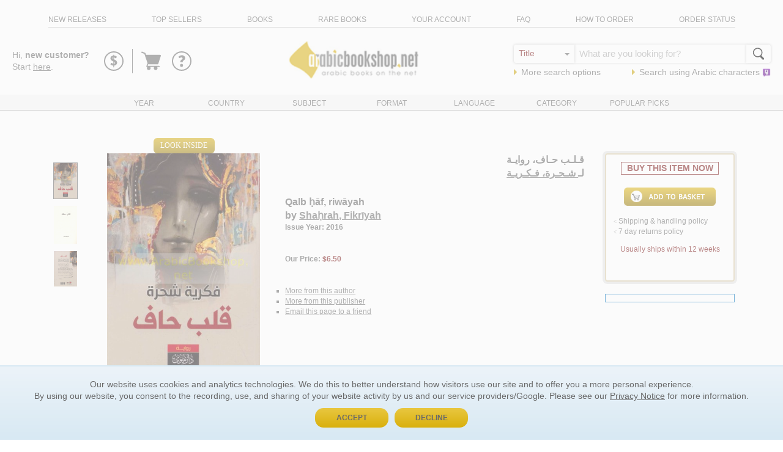

--- FILE ---
content_type: text/html
request_url: https://www.arabicbookshop.net/qalb-haf/259-242
body_size: 33502
content:

<!doctype html>
<html lang='en'>
<head>
    <meta http-equiv="Content-Type" content="text/html; CHARSET=utf-8" />
    <meta http-equiv="Content-Language" content="en-us" />
    <meta name="Description" content="ArabicBookshop.net specializes in selling Arabic Books, new and old, published all over the Arab World, with worldwide delivery. We also offer a large selection of Foreign Language Books, Islamic Books, Hadith Books, and Children's Arabic Books at great prices." />
    <meta name="Author" content="ArabicBookshop.net" />
    <meta name="viewport" content="width=device-width,initial-scale=1">
    
    <title>&#1602;&#1600;&#1604;&#1600;&#1576; &#1581;&#1600;&#1575;&#1601; - Qalb haf - ArabicBookshop.net - Supplier of Arabic Books</title>

	<link rel="canonical" href="https://www.arabicbookshop.net/qalb-haf/259-242">

    <link rel="stylesheet" type="text/css" href="/home/dist/css/style.css?v=2.14.8" />

    <link rel="stylesheet" type="text/css" href="/main/reviews/lib/featherlight.min.css" />

    <link rel="stylesheet" type="text/css" href="/main/reviews/assets/reviews.css" />

	<script type="text/javascript">
        var lastid = 1;
        var bk_code = '259-242';
        var count = 0;
        var pageof = 1;
        var county = parseInt('430');
        var pageofmax;
        var subject1 = '4964';
        var subject2= '0';
        var subject3 = '0';
        var subject4 = '0';
        var openLookInside = ''
        var oId = '259-242';
        var trate = '$30.00';
        var rv_bookstatus = '1';
        var bk_country = 'SYRIA';
        var ebook = 'False';
    </script>

    <style>
    	.more {
			display: inline-block;
			background-color: #DFB938;
			border-radius: 2px;
			padding: 0 10px;
		    height: 30px;
		    line-height: 30px;
		    color: white !important;
		    margin-bottom: 10px;
		}
    </style>
 	<!-- Google Tag Manager -->
 <script>
	window.dataLayer = window.dataLayer || [];
	function gtag() { dataLayer.push(arguments); }
	gtag('consent', 'default', {
		'ad_user_data': 'denied',
		'ad_personalization': 'denied',
		'ad_storage': 'denied',
		'analytics_storage': 'denied',
		'wait_for_update': 500,
	});
	dataLayer.push({'gtm.start': new Date().getTime(), 'event': 'gtm.js'});
</script>
  
<script>(function(w,d,s,l,i){w[l]=w[l]||[];w[l].push({'gtm.start':
new Date().getTime(),event:'gtm.js'});var f=d.getElementsByTagName(s)[0],
j=d.createElement(s),dl=l!='dataLayer'?'&l='+l:'';j.async=true;j.src=
'https://www.googletagmanager.com/gtm.js?id='+i+dl;f.parentNode.insertBefore(j,f);
})(window,document,'script','dataLayer','GTM-57F8BF9');</script>
<!-- End Google Tag Manager -->


 	<script type="application/ld+json">
	{
	  "@context": "http://schema.org/", 
	  "@type": "Product", 
	  "name": "Qalb haf",
	  "image": "https://images.arabicbookshop.net/259-242.jpg",
	  "offers": {
	    "@type": "Offer",
	    "priceCurrency": "USD",
	    "price": "6.5",
	    "availability": "http://schema.org/InStock",
	    "itemCondition": "http://schema.org/NewCondition",
	    "url": "https://www.arabicbookshop.net/qalb-haf/259-242"
	  },
	  "productID": "9789933536589",
	  "identifier": "9789933536589"
	}
	</script>
</head>
<body class='page-details'>
		<!-- Google Tag Manager (noscript) -->
<noscript><iframe src="https://www.googletagmanager.com/ns.html?id=GTM-57F8BF9"
height="0" width="0" style="display:none;visibility:hidden"></iframe></noscript>
<!-- End Google Tag Manager (noscript) -->

<div class="intro-sticky">
<header class="header">
	<div class="container">
		<div class="row header-top">
			<div
				class="col-xs-12"
			>
				<ul class="header-top-list" id="nav">
					<li
						class="header-top-list-item show-menu hidden-sm hidden-md hidden-lg"
					>
						<a href="#"><span>Toggle Menu</span></a>
					</li>
					<li class="header-top-list-item">
						<a
							href="/main/CatalogueFilter.asp?Type=NEW RELEASES&sort=6"
							>new releases</a
						>
					</li>
					<li class="header-top-list-item">
						<a
							href="/main/CatalogueFilter.asp?Type=TOP SELLERS&sort=6&filter=16"
							>top sellers</a
						>
					</li>
					<li class="header-top-list-item">
						<a
							href="/main/CatalogueFilter.asp?Type=BOOKS&sort=6"
							>books</a
						>
					</li>
					<li class="header-top-list-item">
						<a
							href="/main/CatalogueFilter.asp?type=RAREBOOKS&sort=6"
							>rare books</a
						>
					</li>
					<li class="header-top-list-item">
						<a href="/main/YourAccount.asp">your account</a>
					</li>
					<li class="header-top-list-item">
						<a href="/main/faq.asp" target="_blank">faq</a>
					</li>
					<li class="header-top-list-item">
						<a href="/main/HowToOrder.asp" target="_blank"
							>how to order</a
						>
					</li>
					<li class="header-top-list-item">
						<a href="/main/orders.asp">order status</a>
					</li>
				</ul>
			</div>
		</div>
	</div>
</header>

<section class="intro">
	<div class="container-fluid">
		<div class="row">
			<div class="col-xs-12">
				<div class="intro-text">
					<div class="intro-hello">
					

						Hi, <strong>new customer?</strong> <br/>Start <a href="/main/checkout.asp?route=11&backurl=/main/details.asp&qs=title=qalb-haf;id=259-242"><u>here</u></a>.


					
				</div>

					<div class="intro-icons">
					<div class="intro-icons-rewards">
							<svg viewBox="0 0 40 40">
								<path
									d="M20 36a16 16 0 1 1 16-16 16.019 16.019 0 0 1-16 16zm0-30a14 14 0 1 0 14 14A14.015 14.015 0 0 0 20 6z"
								/>
								<path
									d="M14.686 25.061l.991-1.752c.207-.37.554-.531.877-.3a13.061 13.061 0 0 0 2.674 1.383l.024-3.734c-2.007-.807-4.683-2.445-4.683-5.19 0-2.3 1.638-4.266 4.706-4.564v-.738a.438.438 0 0 1 .437-.439h.393a.438.438 0 0 1 .437.439v.76a8.771 8.771 0 0 1 4.29 1.683.585.585 0 0 1 .137.738l-1.337 1.937a.425.425 0 0 1-.623.139 20.177 20.177 0 0 0-2.467-1.361v3.252c1.8.713 4.889 2.259 4.889 5.4 0 2.375-1.891 4.472-4.934 4.75v2.4a.434.434 0 0 1-.439.415h-.391a.434.434 0 0 1-.439-.415v-2.4a6.962 6.962 0 0 1-4.428-1.757c-.231-.231-.323-.323-.114-.646zm4.5-11.3a1.34 1.34 0 0 0-1.27 1.2c0 .669.346 1.245 1.27 1.8zm2.6 9.408a2.4 2.4 0 0 0-1.221-1.936V24.6a1.5 1.5 0 0 0 1.222-1.43z"
								/>
							</svg>
							<div id="intro-tippy-rewards" style="display: none;">
							  <div class="tippy-dropdown">
							  	<div class="tippy-dropdown-title">
							  		REWARD$
							  	</div>
							  	<div class="tippy-dropdown-content" style='width: 300px'>
							  		Earn 5% back on every purchase and spend them on anything <a class='link' href="/main/rewards.asp">Learn more</a>
							  	</div>
							  </div>
							</div>

						</div>

						<div class="intro-icons-cart">
							

							<a href="/main/checkout.asp?route=10">
							
								<svg
								viewBox="0 0 333 333"
								fill-rule="evenodd"
								clip-rule="evenodd"
								shape-rendering="geometricPrecision"
								text-rendering="geometricPrecision"
								image-rendering="optimizeQuality"
							>
								<path
									d="M298 86c-1-3-4-4-7-4H99h-1l-8-23c-1-2-3-4-5-5L45 38c-4-1-9 1-11 5-2 5 0 10 5 11l36 15 44 128c-2 0-3 2-4 4l-13 35c-1 3 0 5 1 7s4 3 6 3h7c-5 5-7 11-7 17 0 14 11 26 26 26 14 0 25-12 25-26 0-6-2-12-6-17h56c-4 5-7 11-7 17 0 14 12 26 26 26s25-12 25-26c0-6-2-12-6-17h29c4 0 7-3 7-7s-3-7-7-7H119l8-22h129c4 0 7-2 8-6l36-111c0-2 0-5-2-7z"
								/>
							</svg>
							<span class="visually-hidden">Go to basket</span>
							
						</a>
						</div>
						<div class="intro-icons-help">
							<svg viewBox="0 0 40 40">
								<path
									d="M20 36a16 16 0 1 1 16-16 16.019 16.019 0 0 1-16 16zm0-30a14 14 0 1 0 14 14A14.015 14.015 0 0 0 20 6z"
								/>
								<path
									d="M17.833 21.575v-1.122c0-2.241 3.685-3.231 3.685-4.939a1.83 1.83 0 0 0-2-1.574c-1.87 0-2.376 1.68-3.044 1.093l-1.63-1.6a.476.476 0 0 1 0-.694 7.478 7.478 0 0 1 5.422-2.35c2.828 0 5.446 1.976 5.446 4.674 0 3.525-4.005 3.631-4.005 6.514a.51.51 0 0 1-.509.509H18.34a.508.508 0 0 1-.507-.511zm1.922 2.963a2.6 2.6 0 0 1 2.563 2.562 2.57 2.57 0 0 1-2.563 2.511 2.542 2.542 0 0 1-2.509-2.511 2.571 2.571 0 0 1 2.509-2.562z"
								/>
							</svg>
							<div id="intro-tippy-help" style="display: none;">
							  <div class="tippy-dropdown">
							  	<div class="tippy-dropdown-content" style='width: 260px'>
							  		<nav class="tippy-links">
							  		<ul>

							  			
											<li><a href="/main/checkout.asp?route=11&type=&backurl=/main/details.asp&qs=title=qalb-haf;id=259-242">Sign in</a></li>
											<li><a href="/main/contact.asp">Contact us</a></li>
										
							  		</ul>
							  		</nav>
							  	</div>
							  </div>
							</div>
							
						</div>
					</div>
				</div>
				<div class="logo">
					<a class="logo" href="/">
						<img
							width="240"
							height="70"
							border="0"
							src="[data-uri]"
							alt="ArabicBookshop.net - best source of Arabic Books"
						/>
					</a>
				</div>
				<div class="intro-search">
					<form
						style="margin:0"
						name="catalogue"
						action="/main/catalogueFilter.asp"
						method="get"
						onsubmit="return check();"
					>
						<input type="Hidden" name="type" value="SEARCH" />
						<input type="Hidden" name="sort" value="6" />
						<div class="search-bar">
							<div class="search-bar-inputs">
								<div class="search-options-wrapper">
									<select
										onchange="show();"
										name="options"
										class="search-options"
									>
										<option value="1">Author</option>
										<option value="2" selected="selected"
											>Title</option
										>
										<option value="4">Series</option>
										<option value="11">Country</option>
										<option value="12">Language</option>
										<option value="5">ISBN</option>
									</select>
								</div>
								<div id="search-bar-text">
									<input
										id="keyword"
										name="keyword"
										style="width:100%;"
										placeholder=" What are you looking for?"
									/>
									<input
										name="keywordarabic"
										id="keywordarabic"
										placeholder=" What are you looking for?"
										style="display: none; width:100%;"
									/>
								</div>
								<div class="search-button">
									<span class="search-button-icon"
										><svg
											xmlns="http://www.w3.org/2000/svg"
											viewBox="0 0 1000 1000"
										>
											<path
												d="M932.8 850l-201-201c56.4-67.6 90.3-154.5 90.3-249.5C822.2 184.2 647.9 10 432.7 10 217.4 10 43.2 184.2 43.2 399.5 43.2 614.7 217.4 789 432.7 789c61.1 0 119-14.1 170.5-39.1 3 4.7 6.6 9.1 10.7 13.2l203 203c32 32 84 32 116 0 31.9-32.1 31.9-84.1-.1-116.1zM125.2 399.5C125.2 229.7 262.9 92 432.7 92s307.5 137.7 307.5 307.5S602.4 707 432.7 707c-169.8 0-307.5-137.7-307.5-307.5z"
											/></svg
									></span>
									<input
										class="search-button-input"
										id="find"
										name="Submit"
										type="submit"
										value="Go"
									/>
								</div>
							</div>
							<ul class="intro-search-links">
								<li>
									<span class="arrow-right"></span>
									<a
										href="/main/advancedsearch.asp"
										class="aText"
										>More search options</a
									>
								</li>
								<li>
									<span class="arrow-right"></span>
									<a
										href="javascript:SearchInArabic()"
										id="intro-search"
										>Search using
										<span>Arabic</span>
										characters&nbsp;<img
											alt=""
											width="14"
											height="14"
											src="https://www.arabicbookshop.net/images/yamli.png"
									/></a>
								</li>
							</ul>
						</div>
					</form>
				</div>
			</div>
		</div>
	</div>
	<div class="header-bottom">
		<div class="container">
			<div class="row">
				<div class="col-xs-12">
					<ul class="header-bottom-list">
						<li
							class="header-bottom-list-item list-loader"
							data-url="/main/uc_down_year.asp"
						>
							<a id="a_year" href="#">Year</a>
						</li>
						<li
							class="header-bottom-list-item list-loader"
							data-url="/main/uc_down_country.asp"
						>
							<a id="a_country" href="#">Country</a>
						</li>
						<li
							class="header-bottom-list-item list-loader"
							data-url="/main/uc_down_others.asp"
						>
							<a id="a_subject" href="#">Subject</a>
						</li>
						<li
							class="header-bottom-list-item list-loader"
							data-url="/main/uc_down_mediatype.asp"
						>
							<a id="a_format" href="#">Format</a>
						</li>
						<li
							class="header-bottom-list-item list-loader"
							data-url="/main/uc_down_langue.asp"
						>
							<a id="a_language" href="#">Language</a>
						</li>
						<li
							class="header-bottom-list-item list-loader"
							data-url="/main/uc_down_category.asp"
						>
							<a id="a_author" href="#">Category</a>
						</li>
						<li
							class="header-bottom-list-item list-loader"
							data-url="/main/uc_down_high.asp"
						>
							<a id="a_hotpicks" href="#">Popular Picks</a>
						</li>
					</ul>
				</div>
			</div>
		</div>
		<div class="container">
			<div class="row">
				<div class="col-xs-12">
					<div class="header-bottom-container"></div>
				</div>
			</div>
		</div>
	</div>
</section>
</div>

<script defer src="https://cdn.jsdelivr.net/npm/@popperjs/core@2/dist/umd/popper.min.js"></script>
<script defer src="https://cdn.jsdelivr.net/npm/tippy.js@6/dist/tippy-bundle.umd.js"></script>
<script type="text/javascript" src="https://api.yamli.com/js/yamli_api.js"></script>
<script type="text/javascript">
  if (typeof(Yamli) == "object" && Yamli.init( { uiLanguage: "en" , startMode: "onOrUserDefault" } )) {
    Yamli.yamlify( "keywordarabic", { settingsPlacement: "inside" } );
  }
</script>
<link
    rel="stylesheet"
    href="https://cdn.jsdelivr.net/npm/tippy.js@6/themes/light-border.css"
  />
<script>

window.addEventListener('DOMContentLoaded', (event) => {
  	var rewards = document.getElementById('intro-tippy-rewards')
  	var help = document.getElementById('intro-tippy-help')
	tippy('.intro-icons-rewards svg', {
	  content: rewards.innerHTML,
	  interactive: true,
	  theme: 'light-border',
	  placement: 'bottom',
	  arrow: true,
	  maxWidth: 300,
	  allowHTML: true
	});
	tippy('.intro-icons-help svg', {
	  content: help.innerHTML,
	  interactive: true,
	  theme: 'light-border',
	  placement: 'bottom',
	  arrow: true,
	  allowHTML: true
	});
});
function show() {
    hh = document.catalogue.options.value;
    var layerText = document.getElementById("search-bar-text");
    if (hh == 1 || hh == 2 || hh == 4 || hh == 5) {
        layerText.innerHTML =
            '<input id="keyword" name="keyword" style="width:100%;" /><input name="keywordarabic" id="keywordarabic" style="display: none; width:100%;" />';
    }
    if (hh == 11) {
        layerText.innerHTML = '<select name="keyword" class="dds" ><option value=ae>Algeria</option><option value=at>Australia</option><option value=ba>Bahrain</option><option value=-cn>Canada</option><option value=cy>Cyprus</option><option value=dk>Denmark</option><option value=ua>Egypt</option><option value=enk>England</option><option value=et>Ethiopia</option><option value=fr>France</option><option value=gw>Germany</option><option value=hu>Hungary</option><option value=ii>India</option><option value=ir>Iran</option><option value=iq>Iraq</option><option value=it>Italy</option><option value=jo>Jordan</option><option value=ku>Kuwait</option><option value=le>Lebanon</option><option value=ly>Libya</option><option value=mu>Mauritania</option><option value=mr>Morocco</option><option value=ne>Netherlands</option><option value=xx>No place, unknown, or undetermined</option><option value=mk>Oman</option><option value=qa>Qatar</option><option value=su>Saudi Arabia</option><option value=ce>Sri Lanka</option><option value=sj>Sudan</option><option value=sw>Sweden</option><option value=sy>Syria</option><option value=ti>Tunisia</option><option value=tu>Turkey</option><option value=ts>United Arab Emirates</option><option value=-us>United States</option><option value=wj>West Bank of the Jordan River</option><option value=ye>Yemen</option></select>';
    }
    if (hh == 12) {
        layerText.innerHTML = '<select name="keyword" class="dds" ><option value=ara>Arabic</option><option value=arm>Armenian</option><option value=bul>Bulgarian</option><option value=dut>Dutch</option><option value=eng>English</option><option value=fre>French</option><option value=ger>German</option><option value=ita>Italian</option><option value=kur>Kurdish</option><option value=per>Persian</option><option value=rus>Russian</option><option value=spa>Spanish</option><option value=syr>Syriac</option><option value=tur>Turkish</option></select>';
    }
}
</script>

	<main style='padding-top: 20px'>


		
	<section class="book">
	<div class="container">
		<div class="row">
			<div class="col-sm-1">
				
				<div class="book-images">
					<ul>
						
						<li class='active'><img src="https://images.arabicbookshop.net/259-242.jpg" width="40" alt="" onmouseover="ShowImage(this,'259-242' );" /></li>
						
						<li><img src="https://images.arabicbookshop.net/259-242_4_3.jpg" width="40" alt="" onmouseover="ShowImage(this,'259-242_4_3' );" /></li>
						
						<li><img src="https://images.arabicbookshop.net/259-242_1_3.jpg" width="40" alt="" onmouseover="ShowImage(this,'259-242_1_3' );" /></li>
						
					</ul>
				</div>
			</div>
			<div class="col-xs-12 col-sm-3">
				
				<div id="look-inside">
					<a href="#" onclick="OpenLightBox('/main/LookInside.asp?id=259-242')">Look Inside</a>
				</div>
				
				<div class="book-image">
					<img name="book" data-src="https://images.arabicbookshop.net/259-242.jpg" width="250" height="375" border="0">
				</div>
				
				

				<div class="book-images-links">
					<ul>
						
						 <li><a href="#" onclick="JavaScript:window.open('/main/LargePicture.asp?id=259-242&src=' + document.images.book.src,'_blank','menubar=1,resizable=1,width=600,height=800,scrollbars=1'); return false;">
                              View Larger
                              </a>
                          </li>
						
						 <li><a href="#" onclick="OpenLightBox('/main/LookInside.asp?id=259-242')">
                              Look Inside
                              </a>
                          </li>
						
					</ul>
				</div>             
			</div>
			<div class="col-xs-12 col-sm-5">
				
    <form action="/main/add.asp" method="post" name="add" id="add">
        <input type="Hidden" name="author" value="Sha&#7717;rah, Fikr&#299;yah">
        <input type="Hidden" name="aauthor" value="Shahrah, Fikriyah">
        <input type="Hidden" name="book" value="Qalb &#7717;&#257;f">
        <input type="Hidden" name="countr" value="SYRIA">
        <input type="Hidden" name="list" value="259">
        <input type="Hidden" name="letter" value="">
        <input type="Hidden" name="disp" value="1">
        <input type="Hidden" name="lang" value="0">
        <input name="Subject" value="4964" type="hidden">
        <input name="Subject2" value="0" type="hidden">
        <input name="Subject3" value="0" type="hidden">
        <input name="Subject4" value="0" type="hidden">
        <input name="count" value="430" type="hidden">
        <input type="Hidden" name="page" value="">
        <input type="Hidden" name="options" value="">
        <input type="Hidden" name="keyword" value="">
        <input type="hidden" name="book_publisher" value="N&#299;naw&#225; lil-Dir&#257;s&#257;t wa-al-Nashr wa-al-Tawz&#299;&#8216;">
        <input type="hidden" name="book_price" value="6.5">
        <input type="hidden" name="book_quant" value="1">
        <input type="hidden" name="pers_id" value="1">
        <input type="hidden" name="book_id" value="259-242">
        <input type="hidden" name="route" value="2">
        <input type="hidden" name="rv_bookstatus" value="1">
        <input type="hidden" name="ebook" value="False">
        <input type="hidden" name="bk_eprice" value="">
        <input type="hidden" name="bookstatus" value="<font color=#7D1A1A><b></u></b></font>">
        
		<div class='book-title book-title-arabic'>
			<div class="book-title-bk">
				&#1602;&#1600;&#1604;&#1600;&#1576; &#1581;&#1600;&#1575;&#1601;،
					&#1585;&#1608;&#1575;&#1610;&#1600;&#1577;
			</div>
			<div class="book-title-author">
				
						لـ<a href="/main/cataloguefilter.asp?auth=Shahrah%2C+Fikriyah&sort=6&type=AUTHOR">
	                  		&#1588;&#1600;&#1581;&#1600;&#1585;&#1577;&#1548; &#1601;&#1600;&#1603;&#1600;&#1585;&#1610;&#1600;&#1577;
	                  	</a>
					
			</div>
		</div>
		
		<div class='book-title'>
			<div class="book-title-bk">
				Qalb &#7717;&#257;f, riw&#257;yah
			</div>
			<div class="book-title-author">
				
						 by <a href="/main/cataloguefilter.asp?auth=Shahrah%2C+Fikriyah&sort=6&type=AUTHOR">
						 	Sha&#7717;rah, Fikr&#299;yah
						 </a>
					
			</div>
			<div class="book-title-year">
				
					 Issue Year: 2016
			</div>
			<div class="book-title-price">
				Our Price: 
					
						<span>$6.50</span>
					
			</div>
			<div class="book-title-price">
				<font color=#7D1A1A><b></u></b></font>
			</div>
			<div class="book-title-morelinks">
				<ul>
					
                    <li><a href="/main/cataloguefilter.asp?auth=Shahrah, Fikriyah&sort=6&type=AUTHOR">
                        More from this author</a></li>
                    
					<li>
					 	<a href='/main/cataloguefilter.asp?type=Books&publisher=1&bk_code=259-242'>
						More from this publisher
						</a>
					</li>
					<li><a href='#' onclick="return ToggleSendPageOptions();"><u>Email this page to a friend</u></a></li>
					<li id="ediv">
                        <input type="text" id="tName" placeholder="Your name *"/>
                        <input type="text" id="tEmail" placeholder="Your e-mail *"/>
                        <input type="text" id="tREmail" placeholder="Recipient's e-mail *"/>
                        <div>*&nbsp;required fields&nbsp;</div>
                        <button class='blue-pill' onclick="SendPageAsEmail(event)">Send</button>
                    </li>
				</ul>	
				</div>
			</div>
			</div>
			<div class="col-xs-12 col-sm-3">
				

					<div class="book-cta">
						<span>BUY THIS ITEM NOW</span>
		

						
							<input type="image" name="Add" id='add-button' src="../images/add_en.gif" border="0">
						

						<div class="book-cta-info">
							<div style='text-align: left;'>
								<font face="Webdings" style="font-size: 7pt" color="#808080" size="2">&lt;</font>
								<a id="aShip" href="#" onclick="function(){return false;}"">Shipping &amp; handling policy</a>
								<br>
								<font face="Webdings" style="font-size: 7pt" color="#808080" size="2">&lt;</font>
								<a id="aReturn" href="#" onclick="function(){return false;}">7 day returns policy</a>
							</div>
		
							<div class="book-cta-usually">
								 <a href='#' id='ssi' title='12'>Usually ships within 12 weeks</a>
							</div>

							
						</div>

						
                             <div style='margin-top:30px;'></div>
                        
	                    
					</div>
					<div class="paypal">
	                    <div data-pp-logo-position="right" data-pp-style-color='white' data-pp-style-layout='text' data-pp-message data-pp-amount="6.5" ></div></div>
					</div>
				
			</div>
		</div>

		

	</div>

	</section>


		
	

	


	<section class="details">
		<div class="container">
			<div class="row">
			<div class="col-xs-12">
				<h2 class='details-title'>
					<span class="arrow-right"></span>&nbsp;Bibliographic details
				</h2>
				<div class="details-content">
					
					<p>
						<strong>Edition:</strong> <span>al-&#7788;ab&#8216;ah 1.</span>
					</p>
					
					<p>
						<strong>Published/Created:</strong>	<span>
							 Dimashq : <a href='/main/cataloguefilter.asp?type=Books&publisher=1&bk_code=259-242'>N&#299;naw&#225; lil-Dir&#257;s&#257;t wa-al-Nashr wa-al-Tawz&#299;&#8216;</a>, 2016. 
						</span>
					</p>
					
                        <p>
                        	<strong>Description:</strong> <span>
								133 pages ; 21 cm.</span>
                        </p>
                    
                        <p>
                        	<strong>Language:</strong>
                        	<span>Arabic.</span>
                        </p>
					
	                    <p>
                        	<strong>Binding:</strong>
	                        <span>Paperback.</span>
	                    </p>
                    
						<p>
                        	<strong>ISBN:</strong>
                            <span>9789933536589.</span>
                        </p>
					
						<p>
                        	<strong>Subject:</strong>
                            <span><a href='/main/cataloguefilter.asp?id=4964&topic=259-242&type=TOPIC&sort=6'>Arabic fiction -- Syria -- 21st century.</a></span>
                        </p>
					



				</div>
			</div>
			</div>
		</div>
	</section>


	
	<section class="also">
		<div class="container">
				<div class="row">
                    <div class="col-xs-10">
                        <h2 class="details-title">
						<span class="arrow-right"></span>&nbsp;Customers who bought this item also bought
					</h2>
                    </div>
                    <div class="col-xs-2">
                        <div class='carousel-pager'>
                            <span id="page_s"></span>
                        </div>
                    </div>
                </div>
                <div class="row">
                    <div class="col-xs-12">
                        <span id="container_s">
                            <ul id="mycarousel_s" class="slick-container">
                                <table class='cnt'><tr><td><a class='img-wrapper' href='/da-anka-lawmi/163-20' ><img data-lazy='https://images.arabicbookshop.net/163-20_s.jpg' alt='Da&#8216; &#8216;anka lawm&#299;'/></a></td></tr><tr><td><a href='/da-anka-lawmi/163-20' class='tt'>Da&#8216; &#8216;anka lawm&#299;</a></td></tr><tr><td>by <a href='/main/cataloguefilter.asp?Type=AUTHOR&Sort=6&auth=Suwaylih, Khalil'>&#7778;uwayli&#7717;, Khal&#299;l</a></td></tr><tr><td style='color:#7D1A1A'>$6.00</td></tr></table><table class='cnt'><tr><td><a class='img-wrapper' href='/walad-al-jahil/112-59' ><img data-lazy='https://images.arabicbookshop.net/112-59_s.jpg' alt='al-Walad al-j&#257;hil'/></a></td></tr><tr><td><a href='/walad-al-jahil/112-59' class='tt'>al-Walad al-j&#257;hil</a></td></tr><tr><td>by <a href='/main/cataloguefilter.asp?Type=AUTHOR&Sort=6&auth=Haddad, Fawwaz'>&#7716;add&#257;d, Faww&#257;z</a></td></tr><tr><td style='color:#7D1A1A'>$11.00</td></tr></table><table class='cnt'><tr><td><a class='img-wrapper' href='/salsal/146-346' ><img data-lazy='https://images.arabicbookshop.net/146-346_s.jpg' alt='&#7778;al&#7779;&#257;l'/></a></td></tr><tr><td><a href='/salsal/146-346' class='tt'>&#7778;al&#7779;&#257;l</a></td></tr><tr><td>by <a href='/main/cataloguefilter.asp?Type=AUTHOR&Sort=6&auth=Yazbak, Samar'>Yazbak, Samar</a></td></tr><tr><td style='color:#7D1A1A'>$10.00</td></tr></table><table class='cnt'><tr><td><a class='img-wrapper' href='/sultanat-al-raml/192-127' ><img data-lazy='https://images.arabicbookshop.net/192-127_s.jpg' alt='Sul&#7789;&#257;n&#257;t al-raml'/></a></td></tr><tr><td><a href='/sultanat-al-raml/192-127' class='tt'>Sul&#7789;&#257;n&#257;t al-raml</a></td></tr><tr><td>by <a href='/main/cataloguefilter.asp?Type=AUTHOR&Sort=6&auth=Hasan, Lina Huyan'>al-&#7716;asan, L&#299;n&#257; H&#363;y&#257;n</a></td></tr><tr><td style='color:#7D1A1A'>$11.00</td></tr></table><table class='cnt'><tr><td><a class='img-wrapper' href='/imraah-min-tabiqayn/109-83' ><img data-lazy='https://images.arabicbookshop.net/109-83_s.jpg' alt='Imra&#8217;ah min &#7789;&#257;biqayn'/></a></td></tr><tr><td><a href='/imraah-min-tabiqayn/109-83' class='tt'>Imra&#8217;ah min &#7789;&#257;biqayn</a></td></tr><tr><td>by <a href='/main/cataloguefilter.asp?Type=AUTHOR&Sort=6&auth=Baytar, Hayfa'>Bay&#7789;&#257;r, Hayf&#257;&#8217;</a></td></tr><tr><td style='color:#7D1A1A'>$5.00</td></tr></table><table class='cnt'><tr><td><a class='img-wrapper' href='/mamlakat-al-ukhaydar/127-337' ><img data-lazy='https://images.arabicbookshop.net/127-337_s.jpg' alt='Mamlakat al-Ukhay&#7693;ar'/></a></td></tr><tr><td><a href='/mamlakat-al-ukhaydar/127-337' class='tt'>Mamlakat al-Ukhay&#7693;ar</a></td></tr><tr><td>by <a href='/main/cataloguefilter.asp?Type=AUTHOR&Sort=6&auth=Yusufi, Muhammad Ali'>al-Y&#363;suf&#299;, Mu&#7717;ammad &#8216;Al&#299;</a></td></tr><tr><td style='color:#7D1A1A'>$7.50</td></tr></table><table class='cnt'><tr><td><a class='img-wrapper' href='/banat-nash/153-286' ><img data-lazy='https://images.arabicbookshop.net/153-286_s.jpg' alt='Ban&#257;t Na&#8216;sh'/></a></td></tr><tr><td><a href='/banat-nash/153-286' class='tt'>Ban&#257;t Na&#8216;sh</a></td></tr><tr><td>by <a href='/main/cataloguefilter.asp?Type=AUTHOR&Sort=6&auth=Hasan, Lina Huyan'>al-&#7716;asan, L&#299;n&#257; H&#363;y&#257;n</a></td></tr><tr><td style='color:#7D1A1A'>$8.00</td></tr></table><table class='cnt'><tr><td><a class='img-wrapper' href='/ard-al-kalam/151-196' ><img data-lazy='https://images.arabicbookshop.net/151-196_s.jpg' alt='Ar&#7693; al-kal&#257;m'/></a></td></tr><tr><td><a href='/ard-al-kalam/151-196' class='tt'>Ar&#7693; al-kal&#257;m</a></td></tr><tr><td>by <a href='/main/cataloguefilter.asp?Type=AUTHOR&Sort=6&auth=Azzam, Mamduh'>&#8216;Azz&#257;m, Mamd&#363;&#7717;</a></td></tr><tr><td style='color:#7D1A1A'>$14.00</td></tr></table><table class='cnt'><tr><td><a class='img-wrapper' href='/alf-laylah-fi-laylah/199-255' ><img data-lazy='https://images.arabicbookshop.net/199-255_s.jpg' alt='Alf laylah f&#299; laylah'/></a></td></tr><tr><td><a href='/alf-laylah-fi-laylah/199-255' class='tt'>Alf laylah f&#299; laylah</a></td></tr><tr><td>by <a href='/main/cataloguefilter.asp?Type=AUTHOR&Sort=6&auth=Hasan, Sawsan Jamil'>&#7716;asan, Sawsan Jam&#299;l</a></td></tr><tr><td style='color:#7D1A1A'>$6.00</td></tr></table><table class='cnt'><tr><td><a class='img-wrapper' href='/lahzat-al-ishq-al-akhirah/199-362' ><img data-lazy='https://images.arabicbookshop.net/199-362_s.jpg' alt='La&#7717;&#7827;at al-&#8216;ishq al-akh&#299;rah'/></a></td></tr><tr><td><a href='/lahzat-al-ishq-al-akhirah/199-362' class='tt'>La&#7717;&#7827;at al-&#8216;ishq al-akh&#299;rah</a></td></tr><tr><td>by <a href='/main/cataloguefilter.asp?Type=AUTHOR&Sort=6&auth=Aytah, Dahir'>&#8216;Ay&#7789;ah, &#7692;&#257;hir</a></td></tr><tr><td style='color:#7D1A1A'>$9.00</td></tr></table><table class='cnt'><tr><td><a class='img-wrapper' href='/aqmar-baghdadiyah/202-351' ><img data-lazy='https://images.arabicbookshop.net/202-351_s.jpg' alt='Aqm&#257;r Baghd&#257;d&#299;yah'/></a></td></tr><tr><td><a href='/aqmar-baghdadiyah/202-351' class='tt'>Aqm&#257;r Baghd&#257;d&#299;yah</a></td></tr><tr><td>by <a href='/main/cataloguefilter.asp?Type=AUTHOR&Sort=6&auth=Jandali, Nur Muayyad'>al-Jandal&#299;, N&#363;r Mu&#8217;ayyad</a></td></tr><tr><td style='color:#7D1A1A'>$3.00</td></tr></table><table class='cnt'><tr><td><a class='img-wrapper' href='/riwayah-al-arabiyah-wa-al-mujtama-al-madani/202-355' ><img data-lazy='https://images.arabicbookshop.net/202-355_s.jpg' alt='al-Riw&#257;yah al-&#8216;Arab&#299;yah wa-al-mujtama&#8216; al-madan&#299;'/></a></td></tr><tr><td><a href='/riwayah-al-arabiyah-wa-al-mujtama-al-madani/202-355' class='tt'>al-Riw&#257;yah al-&#8216;Arab&#299;yah wa-al-mujtama&#8216; al-madan&#299;</a></td></tr><tr><td>by <a href='/main/cataloguefilter.asp?Type=AUTHOR&Sort=6&auth=Sulayman, Nabil'>Sulaym&#257;n, Nab&#299;l</a></td></tr><tr><td style='color:#7D1A1A'>$7.00</td></tr></table><table class='cnt'><tr><td><a class='img-wrapper' href='/man-la-yarifu-madha-yurid/203-112' ><img data-lazy='https://images.arabicbookshop.net/203-112_s.jpg' alt='Man l&#257; ya&#8216;rifu m&#257;dh&#257; yur&#299;d'/></a></td></tr><tr><td><a href='/man-la-yarifu-madha-yurid/203-112' class='tt'>Man l&#257; ya&#8216;rifu m&#257;dh&#257; yur&#299;d</a></td></tr><tr><td>by <a href='/main/cataloguefilter.asp?Type=AUTHOR&Sort=6&auth=Mani, Samirah'>al-M&#257;ni&#8216;, Sam&#299;rah</a></td></tr><tr><td style='color:#7D1A1A'>$6.50</td></tr></table><table class='cnt'><tr><td><a class='img-wrapper' href='/lulu-bi-anaqidih/203-120' ><img data-lazy='https://images.arabicbookshop.net/203-120_s.jpg' alt='al-Lu&#8217;lu&#8217; bi-&#8216;an&#257;q&#299;dih'/></a></td></tr><tr><td><a href='/lulu-bi-anaqidih/203-120' class='tt'>al-Lu&#8217;lu&#8217; bi-&#8216;an&#257;q&#299;dih</a></td></tr><tr><td>by <a href='/main/cataloguefilter.asp?Type=AUTHOR&Sort=6&auth=Misri, Raifah'>al-Mi&#7779;r&#299;, Ra&#8217;&#299;fah</a></td></tr><tr><td style='color:#7D1A1A'>$11.00</td></tr></table><table class='cnt'><tr><td><a class='img-wrapper' href='/hakim-bi-amr-al-lat/203-337' ><img data-lazy='https://images.arabicbookshop.net/203-337_s.jpg' alt='al-&#7716;&#257;kim bi-amr al-l&#257;t'/></a></td></tr><tr><td><a href='/hakim-bi-amr-al-lat/203-337' class='tt'>al-&#7716;&#257;kim bi-amr al-l&#257;t</a></td></tr><tr><td>by <a href='/main/cataloguefilter.asp?Type=AUTHOR&Sort=6&auth=Qushaqji, Fadi'>Q&#363;shaqj&#299;, F&#257;d&#299;</a></td></tr><tr><td style='color:#7D1A1A'>$6.50</td></tr></table><table class='cnt'><tr><td><a class='img-wrapper' href='/bilad-al-manafi/204-170' ><img data-lazy='https://images.arabicbookshop.net/204-170_s.jpg' alt='Bil&#257;d al-man&#257;f&#299;'/></a></td></tr><tr><td><a href='/bilad-al-manafi/204-170' class='tt'>Bil&#257;d al-man&#257;f&#299;</a></td></tr><tr><td>by <a href='/main/cataloguefilter.asp?Type=AUTHOR&Sort=6&auth=Abd al-Samad, Najat'>&#8216;Abd al-&#7778;amad, Naj&#257;t</a></td></tr><tr><td style='color:#7D1A1A'>$8.00</td></tr></table><table class='cnt'><tr><td><a class='img-wrapper' href='/lanat-hudud/204-196' ><img data-lazy='https://images.arabicbookshop.net/204-196_s.jpg' alt='La&#8216;nat &#7716;udud'/></a></td></tr><tr><td><a href='/lanat-hudud/204-196' class='tt'>La&#8216;nat &#7716;udud</a></td></tr><tr><td>by <a href='/main/cataloguefilter.asp?Type=AUTHOR&Sort=6&auth=Zirikli, Riyad'>Zirikl&#299;, Riy&#257;&#7693;</a></td></tr><tr><td style='color:#7D1A1A'>$6.00</td></tr></table><table class='cnt'><tr><td><a class='img-wrapper' href='/judran-al-wahm/204-198' ><img data-lazy='https://images.arabicbookshop.net/204-198_s.jpg' alt='Judr&#257;n al-wahm'/></a></td></tr><tr><td><a href='/judran-al-wahm/204-198' class='tt'>Judr&#257;n al-wahm</a></td></tr><tr><td>by <a href='/main/cataloguefilter.asp?Type=AUTHOR&Sort=6&auth=Zirikli, Riyad'>Zirikl&#299;, Riy&#257;&#7693;</a></td></tr><tr><td style='color:#7D1A1A'>$9.00</td></tr></table><table class='cnt'><tr><td><a class='img-wrapper' href='/tabib-fi-al-jaysh/204-289' ><img data-lazy='https://images.arabicbookshop.net/204-289_s.jpg' alt='&#7788;ab&#299;b f&#299; al-jaysh'/></a></td></tr><tr><td><a href='/tabib-fi-al-jaysh/204-289' class='tt'>&#7788;ab&#299;b f&#299; al-jaysh</a></td></tr><tr><td>by <a href='/main/cataloguefilter.asp?Type=AUTHOR&Sort=6&auth=Sabsabi, Yasir'>Sabsab&#299;, Y&#257;sir</a></td></tr><tr><td style='color:#7D1A1A'>$9.00</td></tr></table><table class='cnt'><tr><td><a class='img-wrapper' href='/hawafir-muhammashah-fi-haydrahudahus/205-207' ><img data-lazy='https://images.arabicbookshop.net/205-207_s.jpg' alt='&#7716;aw&#257;fir muhammashah f&#299; H&#257;ydr&#257;h&#363;d&#257;h&#363;s'/></a></td></tr><tr><td><a href='/hawafir-muhammashah-fi-haydrahudahus/205-207' class='tt'>&#7716;aw&#257;fir muhammashah f&#299; H&#257;ydr&#257;h&#363;d&#257;h&#363;s</a></td></tr><tr><td>by <a href='/main/cataloguefilter.asp?Type=AUTHOR&Sort=6&auth=Barakat, Salim'>Barak&#257;t, Sal&#299;m</a></td></tr><tr><td style='color:#7D1A1A'>$10.00</td></tr></table><table class='cnt'><tr><td><a class='img-wrapper' href='/dhakirat-ashiqah/205-220' ><img data-lazy='https://images.arabicbookshop.net/205-220_s.jpg' alt='Dh&#257;kirat &#8216;&#257;shiqah'/></a></td></tr><tr><td><a href='/dhakirat-ashiqah/205-220' class='tt'>Dh&#257;kirat &#8216;&#257;shiqah</a></td></tr><tr><td>by <a href='/main/cataloguefilter.asp?Type=AUTHOR&Sort=6&auth=Biqai, Mamduh'>al-Biq&#257;&#8216;&#299;, Mamd&#363;&#7717;</a></td></tr><tr><td style='color:#7D1A1A'>$10.00</td></tr></table><table class='cnt'><tr><td><a class='img-wrapper' href='/aqwa-min-al-mawt/206-125' ><img data-lazy='https://images.arabicbookshop.net/206-125_s.jpg' alt='Aqw&#225; min al-mawt'/></a></td></tr><tr><td><a href='/aqwa-min-al-mawt/206-125' class='tt'>Aqw&#225; min al-mawt</a></td></tr><tr><td>by <a href='/main/cataloguefilter.asp?Type=AUTHOR&Sort=6&auth=Jafi, Salwa'>J&#257;f&#299;, Salw&#225;</a></td></tr><tr><td style='color:#7D1A1A'>$7.50</td></tr></table><table class='cnt'><tr><td><a class='img-wrapper' href='/nahr-qurba-al-madinah/206-126' ><img data-lazy='https://images.arabicbookshop.net/206-126_s.jpg' alt='al-Nahr qurba al-mad&#299;nah'/></a></td></tr><tr><td><a href='/nahr-qurba-al-madinah/206-126' class='tt'>al-Nahr qurba al-mad&#299;nah</a></td></tr><tr><td>by <a href='/main/cataloguefilter.asp?Type=AUTHOR&Sort=6&auth=Bujah, Salah al-Din'>B&#363;j&#257;h, &#7778;al&#257;&#7717; al-D&#299;n</a></td></tr><tr><td style='color:#7D1A1A'>$9.00</td></tr></table><table class='cnt'><tr><td><a class='img-wrapper' href='/ashwaq-al-hajar/206-157' ><img data-lazy='https://images.arabicbookshop.net/206-157_s.jpg' alt='Ashw&#257;q al-&#7717;ajar'/></a></td></tr><tr><td><a href='/ashwaq-al-hajar/206-157' class='tt'>Ashw&#257;q al-&#7717;ajar</a></td></tr><tr><td>by <a href='/main/cataloguefilter.asp?Type=AUTHOR&Sort=6&auth=Nassar, Aziz'>Na&#7779;&#7779;&#257;r, &#8216;Az&#299;z</a></td></tr><tr><td style='color:#7D1A1A'>$5.00</td></tr></table><table class='cnt'><tr><td><a class='img-wrapper' href='/asawir-al-ward/206-160' ><img data-lazy='https://images.arabicbookshop.net/206-160_s.jpg' alt='As&#257;wir al-ward'/></a></td></tr><tr><td><a href='/asawir-al-ward/206-160' class='tt'>As&#257;wir al-ward</a></td></tr><tr><td>by <a href='/main/cataloguefilter.asp?Type=AUTHOR&Sort=6&auth=Jafar, Nadhir'>Ja&#8216;far, Nadh&#299;r</a></td></tr><tr><td style='color:#7D1A1A'>$7.50</td></tr></table><table class='cnt'><tr><td><a class='img-wrapper' href='/ka-anna-shayan-la-yahduth/206-185' ><img data-lazy='https://images.arabicbookshop.net/206-185_s.jpg' alt='Ka-anna shay&#8217;an l&#257; ya&#7717;duth'/></a></td></tr><tr><td><a href='/ka-anna-shayan-la-yahduth/206-185' class='tt'>Ka-anna shay&#8217;an l&#257; ya&#7717;duth</a></td></tr><tr><td>by <a href='/main/cataloguefilter.asp?Type=AUTHOR&Sort=6&auth=Hallum, Mundhir Badr'>&#7716;all&#363;m, Mundhir Badr</a></td></tr><tr><td style='color:#7D1A1A'>$9.00</td></tr></table><table class='cnt'><tr><td><a class='img-wrapper' href='/saatazawwaju-ya-zawji-al-miskin/206-230' ><img data-lazy='https://images.arabicbookshop.net/206-230_s.jpg' alt='Sa&#8217;atazawwaju y&#257; zawj&#299; al-misk&#299;n'/></a></td></tr><tr><td><a href='/saatazawwaju-ya-zawji-al-miskin/206-230' class='tt'>Sa&#8217;atazawwaju y&#257; zawj&#299; al-misk&#299;n</a></td></tr><tr><td>by <a href='/main/cataloguefilter.asp?Type=AUTHOR&Sort=6&auth=Raslan, Muna Ahmad'>Rasl&#257;n, Mun&#225; A&#7717;mad</a></td></tr><tr><td style='color:#7D1A1A'>$6.00</td></tr></table><table class='cnt'><tr><td><a class='img-wrapper' href='/bilan/207-38' ><img data-lazy='https://images.arabicbookshop.net/207-38_s.jpg' alt='B&#299;l&#257;n'/></a></td></tr><tr><td><a href='/bilan/207-38' class='tt'>B&#299;l&#257;n</a></td></tr><tr><td>by <a href='/main/cataloguefilter.asp?Type=AUTHOR&Sort=6&auth=Abbas, Musa Rahum'>&#8216;Abb&#257;s, M&#363;s&#225; Ra&#7717;&#363;m</a></td></tr><tr><td style='color:#7D1A1A'>$8.00</td></tr></table><table class='cnt'><tr><td><a class='img-wrapper' href='/ard-al-thaminah/207-112' ><img data-lazy='https://images.arabicbookshop.net/207-112_s.jpg' alt='al-Ar&#7693; al-th&#257;minah'/></a></td></tr><tr><td><a href='/ard-al-thaminah/207-112' class='tt'>al-Ar&#7693; al-th&#257;minah</a></td></tr><tr><td>by <a href='/main/cataloguefilter.asp?Type=AUTHOR&Sort=6&auth=Zarur, Mahmud'>Za&#8216;r&#363;r, Ma&#7717;m&#363;d</a></td></tr><tr><td style='color:#7D1A1A'>$6.00</td></tr></table><table class='cnt'><tr><td><a class='img-wrapper' href='/ishq-al-dimashqi/207-141' ><img data-lazy='https://images.arabicbookshop.net/207-141_s.jpg' alt='al-&#8216;Ishq al-Dimashq&#299;'/></a></td></tr><tr><td><a href='/ishq-al-dimashqi/207-141' class='tt'>al-&#8216;Ishq al-Dimashq&#299;</a></td></tr><tr><td>by <a href='/main/cataloguefilter.asp?Type=AUTHOR&Sort=6&auth=Id, Diyab'>&#8216;&#298;d, Diy&#257;b</a></td></tr><tr><td style='color:#7D1A1A'>$13.00</td></tr></table>
                            </ul>
                        </span>
                    </div>
                </div>
			</div>
		</div>
	</section>
	
					<section class="similar">
						<div class="container">
							<div class="row">
								<div class="col-xs-12">
									<h2 class="details-title">
									<span class="arrow-right"></span>&nbsp;Look for similar items by category
								</div>
							</div>
					
					<div class='row similar-row'>
						<div class="col-xs-12 col-sm-1 similar-image">
							<span>1.&nbsp;</span>
							<a href="/hina-tainnu-al-rih/195-431">
                                <img src="https://images.arabicbookshop.net/195-431_s.jpg" width="50" border="0" onerror="this.src='../images/image-not-available50a.gif'">
                            </a>
						</div>
						<div class="col-xs-12 col-sm-6 similar-text-en">
							<a class='similar-text-title' href="/hina-tainnu-al-rih/195-431">
								&#7716;&#299;na ta&#8217;innu al-r&#299;&#7717;
							</a>
							
                             	<br>by <a href='/main/cataloguefilter.asp?Type=AUTHOR&Sort=6&auth=Hasan, Nazik Dili'>
                             		&#7716;asan, N&#257;zik Dil&#299;</a>
                            
						</div>
						<div class="col-xs-12 col-sm-5 similar-text-ar">
							<a class='similar-text-title' href="/hina-tainnu-al-rih/195-431">
								&#1581;&#1600;&#1610;&#1600;&#1606; &#1578;&#1600;&#1574;&#1600;&#1606; &#1575;&#1604;&#1600;&#1585;&#1610;&#1600;&#1581;
							</a>
							
                             	<br>لـ<a href='/main/cataloguefilter.asp?Type=AUTHOR&Sort=6&auth=Hasan, Nazik Dili'>
                             		&#1581;&#1600;&#1587;&#1600;&#1606; &#1548; &#1606;&#1600;&#1575;&#1586;&#1603; &#1583;&#1604;&#1600;&#1610;</a>
                            
						</div>
					</div>
			
					<div class='row similar-row'>
						<div class="col-xs-12 col-sm-1 similar-image">
							<span>2.&nbsp;</span>
							<a href="/mazum/147-404">
                                <img src="https://images.arabicbookshop.net/147-404_s.jpg" width="50" border="0" onerror="this.src='../images/image-not-available50a.gif'">
                            </a>
						</div>
						<div class="col-xs-12 col-sm-6 similar-text-en">
							<a class='similar-text-title' href="/mazum/147-404">
								al-Ma&#8217;z&#363;m
							</a>
							
                             	<br>by <a href='/main/cataloguefilter.asp?Type=AUTHOR&Sort=6&auth=Abtah, Yusuf'>
                             		al-Ab&#7789;a&#7717;, Y&#363;suf</a>
                            
						</div>
						<div class="col-xs-12 col-sm-5 similar-text-ar">
							<a class='similar-text-title' href="/mazum/147-404">
								&#1575;&#1604;&#1600;&#1605;&#1600;&#1575;&#1586;&#1608;&#1605;
							</a>
							
                             	<br>لـ<a href='/main/cataloguefilter.asp?Type=AUTHOR&Sort=6&auth=Abtah, Yusuf'>
                             		&#1575;&#1604;&#1571;&#1576;&#1600;&#1591;&#1600;&#1581; &#1548; &#1610;&#1600;&#1608;&#1587;&#1600;&#1601;</a>
                            
						</div>
					</div>
			
					<div class='row similar-row'>
						<div class="col-xs-12 col-sm-1 similar-image">
							<span>3.&nbsp;</span>
							<a href="/kabbad/147-405">
                                <img src="https://images.arabicbookshop.net/147-405_s.jpg" width="50" border="0" onerror="this.src='../images/image-not-available50a.gif'">
                            </a>
						</div>
						<div class="col-xs-12 col-sm-6 similar-text-en">
							<a class='similar-text-title' href="/kabbad/147-405">
								al-Kabb&#257;d
							</a>
							
                             	<br>by <a href='/main/cataloguefilter.asp?Type=AUTHOR&Sort=6&auth=Abtah, Yusuf'>
                             		al-Ab&#7789;a&#7717;, Y&#363;suf</a>
                            
						</div>
						<div class="col-xs-12 col-sm-5 similar-text-ar">
							<a class='similar-text-title' href="/kabbad/147-405">
								&#1575;&#1604;&#1600;&#1603;&#1600;&#1576;&#1600;&#1575;&#1583;
							</a>
							
                             	<br>لـ<a href='/main/cataloguefilter.asp?Type=AUTHOR&Sort=6&auth=Abtah, Yusuf'>
                             		&#1575;&#1604;&#1571;&#1576;&#1600;&#1591;&#1600;&#1581; &#1548; &#1610;&#1600;&#1608;&#1587;&#1600;&#1601;</a>
                            
						</div>
					</div>
			
					<div class='row similar-row'>
						<div class="col-xs-12 col-sm-1 similar-image">
							<span>4.&nbsp;</span>
							<a href="/ashya-min-dhikrayat-tufulati/202-6">
                                <img src="https://images.arabicbookshop.net/202-6_s.jpg" width="50" border="0" onerror="this.src='../images/image-not-available50a.gif'">
                            </a>
						</div>
						<div class="col-xs-12 col-sm-6 similar-text-en">
							<a class='similar-text-title' href="/ashya-min-dhikrayat-tufulati/202-6">
								Ashy&#257;&#8217; min dhikray&#257;t &#7789;uf&#363;lat&#299;
							</a>
							
                             	<br>by <a href='/main/cataloguefilter.asp?Type=AUTHOR&Sort=6&auth=Minah, Hanna'>
                             		M&#299;nah, &#7716;ann&#257;</a>
                            
						</div>
						<div class="col-xs-12 col-sm-5 similar-text-ar">
							<a class='similar-text-title' href="/ashya-min-dhikrayat-tufulati/202-6">
								&#1571;&#1588;&#1600;&#1610;&#1600;&#1575;&#1569; &#1605;&#1606; &#1584;&#1603;&#1600;&#1585;&#1610;&#1600;&#1575;&#1578; &#1591;&#1600;&#1601;&#1600;&#1608;&#1604;&#1600;&#1578;&#1600;&#1610;
							</a>
							
                             	<br>لـ<a href='/main/cataloguefilter.asp?Type=AUTHOR&Sort=6&auth=Minah, Hanna'>
                             		&#1605;&#1600;&#1610;&#1600;&#1606;&#1600;&#1577; &#1548; &#1581;&#1600;&#1606;&#1600;&#1575;</a>
                            
						</div>
					</div>
			
					<div class='row similar-row'>
						<div class="col-xs-12 col-sm-1 similar-image">
							<span>5.&nbsp;</span>
							<a href="/rihlat-al-safarjal/182-204">
                                <img src="https://images.arabicbookshop.net/182-204_s.jpg" width="50" border="0" onerror="this.src='../images/image-not-available50a.gif'">
                            </a>
						</div>
						<div class="col-xs-12 col-sm-6 similar-text-en">
							<a class='similar-text-title' href="/rihlat-al-safarjal/182-204">
								Ri&#7717;lat al-safarjal
							</a>
							
                             	<br>by <a href='/main/cataloguefilter.asp?Type=AUTHOR&Sort=6&auth=Ikhlasi, Walid'>
                             		Ikhl&#257;&#7779;&#299;, Wal&#299;d</a>
                            
						</div>
						<div class="col-xs-12 col-sm-5 similar-text-ar">
							<a class='similar-text-title' href="/rihlat-al-safarjal/182-204">
								&#1585;&#1581;&#1600;&#1604;&#1600;&#1577; &#1575;&#1604;&#1600;&#1587;&#1600;&#1601;&#1600;&#1585;&#1580;&#1600;&#1604;
							</a>
							
                             	<br>لـ<a href='/main/cataloguefilter.asp?Type=AUTHOR&Sort=6&auth=Ikhlasi, Walid'>
                             		&#1575;&#1582;&#1600;&#1604;&#1575;&#1589;&#1600;&#1610; &#1548; &#1608;&#1604;&#1600;&#1610;&#1600;&#1583;</a>
                            
						</div>
					</div>
			
						</div>
					</section>
						

	<section class="similar">
		<div class="container">
			<div class="row">
				<div class="col-xs-12">
					<h2 class="details-title">
					<span class="arrow-right"></span>&nbsp;More items to consider
				</div>
			</div>
				
					<div class='row similar-row'>
						<div class="col-xs-12 col-sm-1 similar-image">
							<span>1.&nbsp;</span>
							<a href="/ajurrumiyah-al-jadidah/249-281">
                                <img src="https://images.arabicbookshop.net/249-281_s.jpg" width="50" border="0" onerror="this.src='../images/image-not-available50a.gif'">
                            </a>
						</div>
						<div class="col-xs-12 col-sm-6 similar-text-en">
							<a class='similar-text-title' href="/ajurrumiyah-al-jadidah/249-281">
								al-&#256;jurr&#363;m&#299;yah al-jad&#299;dah
							</a>
							
                             	<br>by <a href='/main/cataloguefilter.asp?Type=AUTHOR&Sort=6&auth=Amili, Muhsin al-Husayni'>
                             		al-&#8216;&#256;mil&#299;, Mu&#7717;sin al-&#7716;usayn&#299;</a>
                            
						</div>
						<div class="col-xs-12 col-sm-5 similar-text-ar">
							<a class='similar-text-title' href="/ajurrumiyah-al-jadidah/249-281">
								&#1575;&#1604;&#1570;&#1580;&#1600;&#1585;&#1608;&#1605;&#1600;&#1610;&#1600;&#1577; &#1575;&#1604;&#1600;&#1580;&#1600;&#1583;&#1610;&#1600;&#1583;&#1577;
							</a>
							
                             	<br>لـ<a href='/main/cataloguefilter.asp?Type=AUTHOR&Sort=6&auth=Amili, Muhsin al-Husayni'>
                             		&#1575;&#1604;&#1600;&#1593;&#1600;&#1575;&#1605;&#1600;&#1604;&#1600;&#1610;&#1548; &#1605;&#1600;&#1581;&#1600;&#1587;&#1600;&#1606; &#1575;&#1604;&#1600;&#1581;&#1600;&#1587;&#1600;&#1610;&#1600;&#1606;&#1600;&#1610;</a>
                            
						</div>
					</div>
			
					<div class='row similar-row'>
						<div class="col-xs-12 col-sm-1 similar-image">
							<span>2.&nbsp;</span>
							<a href="/ghurar-ala-al-turar/140-436">
                                <img src="https://images.arabicbookshop.net/140-436_s.jpg" width="50" border="0" onerror="this.src='../images/image-not-available50a.gif'">
                            </a>
						</div>
						<div class="col-xs-12 col-sm-6 similar-text-en">
							<a class='similar-text-title' href="/ghurar-ala-al-turar/140-436">
								al-Ghurar &#8216;al&#225; al-&#7789;urar
							</a>
							
                             	<br>by <a href='/main/cataloguefilter.asp?Type=AUTHOR&Sort=6&auth=Yusuf, Muhammad Khayr Ramadan'>
                             		Y&#363;suf, Mu&#7717;ammad Khayr Rama&#7693;&#257;n</a>
                            
						</div>
						<div class="col-xs-12 col-sm-5 similar-text-ar">
							<a class='similar-text-title' href="/ghurar-ala-al-turar/140-436">
								&#1575;&#1604;&#1600;&#1594;&#1600;&#1585;&#1585; &#1593;&#1604;&#1609; &#1575;&#1604;&#1600;&#1591;&#1600;&#1585;&#1585;
							</a>
							
                             	<br>لـ<a href='/main/cataloguefilter.asp?Type=AUTHOR&Sort=6&auth=Yusuf, Muhammad Khayr Ramadan'>
                             		&#1610;&#1600;&#1608;&#1587;&#1600;&#1601; &#1548; &#1605;&#1600;&#1581;&#1600;&#1605;&#1600;&#1583; &#1582;&#1600;&#1610;&#1600;&#1585; &#1585;&#1605;&#1600;&#1590;&#1600;&#1575;&#1606;</a>
                            
						</div>
					</div>
			
					<div class='row similar-row'>
						<div class="col-xs-12 col-sm-1 similar-image">
							<span>3.&nbsp;</span>
							<a href="/rasail-al-ubur/155-102">
                                <img src="https://images.arabicbookshop.net/155-102_s.jpg" width="50" border="0" onerror="this.src='../images/image-not-available50a.gif'">
                            </a>
						</div>
						<div class="col-xs-12 col-sm-6 similar-text-en">
							<a class='similar-text-title' href="/rasail-al-ubur/155-102">
								Ras&#257;&#8217;il al-&#8216;ub&#363;r
							</a>
							
                             	<br>by <a href='/main/cataloguefilter.asp?Type=AUTHOR&Sort=6&auth=Qusayfi, Mari'>
                             		al-Qu&#7779;ayf&#299;, M&#257;r&#299;</a>
                            
						</div>
						<div class="col-xs-12 col-sm-5 similar-text-ar">
							<a class='similar-text-title' href="/rasail-al-ubur/155-102">
								&#1585;&#1587;&#1600;&#1575;&#1574;&#1600;&#1604; &#1575;&#1604;&#1600;&#1593;&#1600;&#1576;&#1600;&#1608;&#1585;
							</a>
							
                             	<br>لـ<a href='/main/cataloguefilter.asp?Type=AUTHOR&Sort=6&auth=Qusayfi, Mari'>
                             		&#1575;&#1604;&#1600;&#1602;&#1600;&#1589;&#1600;&#1610;&#1600;&#1601;&#1600;&#1610; &#1548; &#1605;&#1600;&#1575;&#1585;&#1610;</a>
                            
						</div>
					</div>
			
					<div class='row similar-row'>
						<div class="col-xs-12 col-sm-1 similar-image">
							<span>4.&nbsp;</span>
							<a href="/shiriyah-al-iraqiyah/195-430">
                                <img src="https://images.arabicbookshop.net/195-430_s.jpg" width="50" border="0" onerror="this.src='../images/image-not-available50a.gif'">
                            </a>
						</div>
						<div class="col-xs-12 col-sm-6 similar-text-en">
							<a class='similar-text-title' href="/shiriyah-al-iraqiyah/195-430">
								al-Shi&#8216;r&#299;yah al-&#8216;Ir&#257;q&#299;yah
							</a>
							
                             	<br>by <a href='/main/cataloguefilter.asp?Type=AUTHOR&Sort=6&auth=Fawwaz, Ali Hasan'>
                             		al-Faww&#257;z, &#8216;Al&#299; &#7716;asan</a>
                            
						</div>
						<div class="col-xs-12 col-sm-5 similar-text-ar">
							<a class='similar-text-title' href="/shiriyah-al-iraqiyah/195-430">
								&#1575;&#1604;&#1600;&#1588;&#1600;&#1593;&#1600;&#1585;&#1610;&#1600;&#1577; &#1575;&#1604;&#1600;&#1593;&#1600;&#1585;&#1575;&#1602;&#1600;&#1610;&#1600;&#1577;
							</a>
							
                             	<br>لـ<a href='/main/cataloguefilter.asp?Type=AUTHOR&Sort=6&auth=Fawwaz, Ali Hasan'>
                             		&#1575;&#1604;&#1600;&#1601;&#1600;&#1608;&#1575;&#1586; &#1548; &#1593;&#1600;&#1604;&#1600;&#1610; &#1581;&#1600;&#1587;&#1600;&#1606;</a>
                            
						</div>
					</div>
			
					<div class='row similar-row'>
						<div class="col-xs-12 col-sm-1 similar-image">
							<span>5.&nbsp;</span>
							<a href="/rasail-al-amidi/254-344">
                                <img src="https://images.arabicbookshop.net/254-344_s.jpg" width="50" border="0" onerror="this.src='../images/image-not-available50a.gif'">
                            </a>
						</div>
						<div class="col-xs-12 col-sm-6 similar-text-en">
							<a class='similar-text-title' href="/rasail-al-amidi/254-344">
								Ras&#257;&#8217;il al-&#8216;Am&#299;d&#299;
							</a>
							
                             	<br>by <a href='/main/cataloguefilter.asp?Type=AUTHOR&Sort=6&auth=Amidi, Muhammad ibn Ahmad'>
                             		al-&#8216;Am&#299;d&#299;, Mu&#7717;ammad ibn A&#7717;mad</a>
                            
						</div>
						<div class="col-xs-12 col-sm-5 similar-text-ar">
							<a class='similar-text-title' href="/rasail-al-amidi/254-344">
								&#1585;&#1587;&#1600;&#1575;&#1574;&#1600;&#1604; &#1575;&#1604;&#1600;&#1593;&#1600;&#1605;&#1600;&#1610;&#1600;&#1583;&#1610;
							</a>
							
                             	<br>لـ<a href='/main/cataloguefilter.asp?Type=AUTHOR&Sort=6&auth=Amidi, Muhammad ibn Ahmad'>
                             		&#1575;&#1604;&#1600;&#1593;&#1600;&#1605;&#1600;&#1610;&#1600;&#1583;&#1610;&#1548; &#1605;&#1600;&#1581;&#1600;&#1605;&#1600;&#1583; &#1576;&#1606; &#1571;&#1581;&#1600;&#1605;&#1600;&#1583;</a>
                            
						</div>
					</div>
			

		</div>
	</section>

	

	<section class="subjects">

		<div class="container">
			<div class="row">
				<div class="col-xs-12">
					<h2 class="details-title">
					<span class="arrow-right"></span>&nbsp;Look for similar items by subject
				</div>
			</div>
			<div class="row">
				<div class="col-xs-12">
					 <ul class="similar-list">

                    
                    <li class='similar-list-item similar-list-item-head' style='margin-bottom: 4px;'><a href="#" onclick="return SearchSimilar(true)">View items for all subjects</a></li>
                    <li class='similar-list-item similar-list-item-head' style='margin-bottom: 20px;'><a href="#" onclick="return SearchSimilar()">
                        View items for all selected subjects</a></li>
                    
                    <li class='similar-list-item'>
                        <input type="checkbox" id="46" /><a href='/main/cataloguefilter.asp?id=46&topic=16&type=TOPIC&sort=6'>
                            Arabic fiction</a></li>
                    
                    <li class='similar-list-item'>
                        <input type="checkbox" id="28945" /><a href='/main/cataloguefilter.asp?id=28945&topic=16&type=TOPIC&sort=6'>
                            Arabic fiction -- 1801- -- History and criticism</a></li>
                    
                    <li class='similar-list-item'>
                        <input type="checkbox" id="6758" /><a href='/main/cataloguefilter.asp?id=6758&topic=16&type=TOPIC&sort=6'>
                            Arabic fiction -- 20th century</a></li>
                    
                    <li class='similar-list-item'>
                        <input type="checkbox" id="7496" /><a href='/main/cataloguefilter.asp?id=7496&topic=16&type=TOPIC&sort=6'>
                            Arabic fiction -- 20th century -- History and criticism</a></li>
                    
                    <li class='similar-list-item'>
                        <input type="checkbox" id="20065" /><a href='/main/cataloguefilter.asp?id=20065&topic=16&type=TOPIC&sort=6'>
                            Arabic fiction -- 20th century -- History and criticism -- Congresses</a></li>
                    
                    <li class='similar-list-item'>
                        <input type="checkbox" id="14042" /><a href='/main/cataloguefilter.asp?id=14042&topic=16&type=TOPIC&sort=6'>
                            Arabic fiction -- 20th century -- History and criticism -- Theory, etc.</a></li>
                    
                    <li class='similar-list-item'>
                        <input type="checkbox" id="5455" /><a href='/main/cataloguefilter.asp?id=5455&topic=16&type=TOPIC&sort=6'>
                            Arabic fiction -- 21st century</a></li>
                    
                    <li class='similar-list-item'>
                        <input type="checkbox" id="9526" /><a href='/main/cataloguefilter.asp?id=9526&topic=16&type=TOPIC&sort=6'>
                            Arabic fiction -- 21st century -- History and criticism</a></li>
                    
                    <li class='similar-list-item'>
                        <input type="checkbox" id="18955" /><a href='/main/cataloguefilter.asp?id=18955&topic=16&type=TOPIC&sort=6'>
                            Arabic fiction -- 21st century -- History and criticism -- Congresses</a></li>
                    
                    <li class='similar-list-item'>
                        <input type="checkbox" id="39176" /><a href='/main/cataloguefilter.asp?id=39176&topic=16&type=TOPIC&sort=6'>
                            Arabic fiction -- 21st century -- History and criticism -- Theory, etc.</a></li>
                    
                    <li class='similar-list-item'>
                        <input type="checkbox" id="24818" /><a href='/main/cataloguefilter.asp?id=24818&topic=16&type=TOPIC&sort=6'>
                            Arabic fiction -- Africa North -- History and criticism</a></li>
                    
                    <li class='similar-list-item'>
                        <input type="checkbox" id="1257" /><a href='/main/cataloguefilter.asp?id=1257&topic=16&type=TOPIC&sort=6'>
                            Arabic fiction -- Algeria</a></li>
                    
                    <li class='similar-list-item'>
                        <input type="checkbox" id="23548" /><a href='/main/cataloguefilter.asp?id=23548&topic=16&type=TOPIC&sort=6'>
                            Arabic fiction -- Algeria -- 20th century</a></li>
                    
                    <li class='similar-list-item'>
                        <input type="checkbox" id="5829" /><a href='/main/cataloguefilter.asp?id=5829&topic=16&type=TOPIC&sort=6'>
                            Arabic fiction -- Algeria -- 21st century</a></li>
                    
                    <li class='similar-list-item'>
                        <input type="checkbox" id="7719" /><a href='/main/cataloguefilter.asp?id=7719&topic=16&type=TOPIC&sort=6'>
                            Arabic fiction -- Algeria -- History and criticism</a></li>
                    
                    <li class='similar-list-item'>
                        <input type="checkbox" id="18842" /><a href='/main/cataloguefilter.asp?id=18842&topic=16&type=TOPIC&sort=6'>
                            Arabic fiction -- Algeria -- Women authors -- History and criticism</a></li>
                    
                    <li class='similar-list-item'>
                        <input type="checkbox" id="1412" /><a href='/main/cataloguefilter.asp?id=1412&topic=16&type=TOPIC&sort=6'>
                            Arabic fiction -- Bahrain</a></li>
                    
                    <li class='similar-list-item'>
                        <input type="checkbox" id="5610" /><a href='/main/cataloguefilter.asp?id=5610&topic=16&type=TOPIC&sort=6'>
                            Arabic fiction -- Bahrain -- 21st century</a></li>
                    
                    <li class='similar-list-item'>
                        <input type="checkbox" id="15512" /><a href='/main/cataloguefilter.asp?id=15512&topic=16&type=TOPIC&sort=6'>
                            Arabic fiction -- Bahrain -- History and criticism</a></li>
                    
                    <li class='similar-list-item'>
                        <input type="checkbox" id="38692" /><a href='/main/cataloguefilter.asp?id=38692&topic=16&type=TOPIC&sort=6'>
                            Arabic fiction -- Bahrain -- Translations into English</a></li>
                    
                    <li class='similar-list-item'>
                        <input type="checkbox" id="30907" /><a href='/main/cataloguefilter.asp?id=30907&topic=16&type=TOPIC&sort=6'>
                            Arabic fiction -- Chad</a></li>
                    
                    <li class='similar-list-item'>
                        <input type="checkbox" id="26441" /><a href='/main/cataloguefilter.asp?id=26441&topic=16&type=TOPIC&sort=6'>
                            Arabic fiction -- Chad -- 21st century</a></li>
                    
                    <li class='similar-list-item'>
                        <input type="checkbox" id="13141" /><a href='/main/cataloguefilter.asp?id=13141&topic=16&type=TOPIC&sort=6'>
                            Arabic fiction -- Criticism, Textual</a></li>
                    
                    <li class='similar-list-item'>
                        <input type="checkbox" id="445" /><a href='/main/cataloguefilter.asp?id=445&topic=16&type=TOPIC&sort=6'>
                            Arabic fiction -- Egypt</a></li>
                    
                    <li class='similar-list-item'>
                        <input type="checkbox" id="5612" /><a href='/main/cataloguefilter.asp?id=5612&topic=16&type=TOPIC&sort=6'>
                            Arabic fiction -- Egypt -- 20th century</a></li>
                    
                    <li class='similar-list-item'>
                        <input type="checkbox" id="5423" /><a href='/main/cataloguefilter.asp?id=5423&topic=16&type=TOPIC&sort=6'>
                            Arabic fiction -- Egypt -- 21st century</a></li>
                    
                    <li class='similar-list-item'>
                        <input type="checkbox" id="7499" /><a href='/main/cataloguefilter.asp?id=7499&topic=16&type=TOPIC&sort=6'>
                            Arabic fiction -- Egypt -- History and criticism</a></li>
                    
                    <li class='similar-list-item'>
                        <input type="checkbox" id="38695" /><a href='/main/cataloguefilter.asp?id=38695&topic=16&type=TOPIC&sort=6'>
                            Arabic fiction -- Eritrea</a></li>
                    
                    <li class='similar-list-item'>
                        <input type="checkbox" id="13292" /><a href='/main/cataloguefilter.asp?id=13292&topic=16&type=TOPIC&sort=6'>
                            Arabic fiction -- Eritrea -- 21st century</a></li>
                    
                    <li class='similar-list-item'>
                        <input type="checkbox" id="590" /><a href='/main/cataloguefilter.asp?id=590&topic=16&type=TOPIC&sort=6'>
                            Arabic fiction -- France</a></li>
                    
                    <li class='similar-list-item'>
                        <input type="checkbox" id="36790" /><a href='/main/cataloguefilter.asp?id=36790&topic=16&type=TOPIC&sort=6'>
                            Arabic fiction -- Gaza Strip -- History and criticism</a></li>
                    
                    <li class='similar-list-item'>
                        <input type="checkbox" id="17263" /><a href='/main/cataloguefilter.asp?id=17263&topic=16&type=TOPIC&sort=6'>
                            Arabic fiction -- Germany -- 21st century</a></li>
                    
                    <li class='similar-list-item'>
                        <input type="checkbox" id="6957" /><a href='/main/cataloguefilter.asp?id=6957&topic=16&type=TOPIC&sort=6'>
                            Arabic fiction -- History and criticism</a></li>
                    
                    <li class='similar-list-item'>
                        <input type="checkbox" id="9362" /><a href='/main/cataloguefilter.asp?id=9362&topic=16&type=TOPIC&sort=6'>
                            Arabic fiction -- History and criticism -- 21st century</a></li>
                    
                    <li class='similar-list-item'>
                        <input type="checkbox" id="17178" /><a href='/main/cataloguefilter.asp?id=17178&topic=16&type=TOPIC&sort=6'>
                            Arabic fiction -- History and criticism -- Congresses</a></li>
                    
                    <li class='similar-list-item'>
                        <input type="checkbox" id="16237" /><a href='/main/cataloguefilter.asp?id=16237&topic=16&type=TOPIC&sort=6'>
                            Arabic fiction -- History and criticism -- Theory, etc.</a></li>
                    
                    <li class='similar-list-item'>
                        <input type="checkbox" id="3441" /><a href='/main/cataloguefilter.asp?id=3441&topic=16&type=TOPIC&sort=6'>
                            Arabic fiction -- Iran</a></li>
                    
                    <li class='similar-list-item'>
                        <input type="checkbox" id="14829" /><a href='/main/cataloguefilter.asp?id=14829&topic=16&type=TOPIC&sort=6'>
                            Arabic fiction -- Iran -- 21st century</a></li>
                    
                    <li class='similar-list-item'>
                        <input type="checkbox" id="226" /><a href='/main/cataloguefilter.asp?id=226&topic=16&type=TOPIC&sort=6'>
                            Arabic fiction -- Iraq</a></li>
                    
                    <li class='similar-list-item'>
                        <input type="checkbox" id="6226" /><a href='/main/cataloguefilter.asp?id=6226&topic=16&type=TOPIC&sort=6'>
                            Arabic fiction -- Iraq -- 20th century</a></li>
                    
                    <li class='similar-list-item'>
                        <input type="checkbox" id="5296" /><a href='/main/cataloguefilter.asp?id=5296&topic=16&type=TOPIC&sort=6'>
                            Arabic fiction -- Iraq -- 21st century</a></li>
                    
                    <li class='similar-list-item'>
                        <input type="checkbox" id="6959" /><a href='/main/cataloguefilter.asp?id=6959&topic=16&type=TOPIC&sort=6'>
                            Arabic fiction -- Iraq -- History and criticism</a></li>
                    
                    <li class='similar-list-item'>
                        <input type="checkbox" id="29603" /><a href='/main/cataloguefilter.asp?id=29603&topic=16&type=TOPIC&sort=6'>
                            Arabic fiction -- Iraq -- Translations into English</a></li>
                    
                    <li class='similar-list-item'>
                        <input type="checkbox" id="45" /><a href='/main/cataloguefilter.asp?id=45&topic=16&type=TOPIC&sort=6'>
                            Arabic fiction -- Israel</a></li>
                    
                    <li class='similar-list-item'>
                        <input type="checkbox" id="210" /><a href='/main/cataloguefilter.asp?id=210&topic=16&type=TOPIC&sort=6'>
                            Arabic fiction -- Jordan</a></li>
                    
                    <li class='similar-list-item'>
                        <input type="checkbox" id="27987" /><a href='/main/cataloguefilter.asp?id=27987&topic=16&type=TOPIC&sort=6'>
                            Arabic fiction -- Jordan -- 20th century</a></li>
                    
                    <li class='similar-list-item'>
                        <input type="checkbox" id="5619" /><a href='/main/cataloguefilter.asp?id=5619&topic=16&type=TOPIC&sort=6'>
                            Arabic fiction -- Jordan -- 21st century</a></li>
                    
                    <li class='similar-list-item'>
                        <input type="checkbox" id="7264" /><a href='/main/cataloguefilter.asp?id=7264&topic=16&type=TOPIC&sort=6'>
                            Arabic fiction -- Jordan -- History and criticism</a></li>
                    
                    <li class='similar-list-item'>
                        <input type="checkbox" id="18954" /><a href='/main/cataloguefilter.asp?id=18954&topic=16&type=TOPIC&sort=6'>
                            Arabic fiction -- Jordan -- History and criticism -- Congresses</a></li>
                    
                    <li class='similar-list-item'>
                        <input type="checkbox" id="19867" /><a href='/main/cataloguefilter.asp?id=19867&topic=16&type=TOPIC&sort=6'>
                            Arabic fiction -- Kurdistan (Iraq) -- History and criticism</a></li>
                    
                    <li class='similar-list-item'>
                        <input type="checkbox" id="288" /><a href='/main/cataloguefilter.asp?id=288&topic=16&type=TOPIC&sort=6'>
                            Arabic fiction -- Kuwait</a></li>
                    
                    <li class='similar-list-item'>
                        <input type="checkbox" id="5442" /><a href='/main/cataloguefilter.asp?id=5442&topic=16&type=TOPIC&sort=6'>
                            Arabic fiction -- Kuwait -- 21st century</a></li>
                    
                    <li class='similar-list-item'>
                        <input type="checkbox" id="9307" /><a href='/main/cataloguefilter.asp?id=9307&topic=16&type=TOPIC&sort=6'>
                            Arabic fiction -- Kuwait -- History and criticism</a></li>
                    
                    <li class='similar-list-item'>
                        <input type="checkbox" id="258" /><a href='/main/cataloguefilter.asp?id=258&topic=16&type=TOPIC&sort=6'>
                            Arabic fiction -- Lebanon</a></li>
                    
                    <li class='similar-list-item'>
                        <input type="checkbox" id="5558" /><a href='/main/cataloguefilter.asp?id=5558&topic=16&type=TOPIC&sort=6'>
                            Arabic fiction -- Lebanon -- 20th century</a></li>
                    
                    <li class='similar-list-item'>
                        <input type="checkbox" id="5392" /><a href='/main/cataloguefilter.asp?id=5392&topic=16&type=TOPIC&sort=6'>
                            Arabic fiction -- Lebanon -- 21st century</a></li>
                    
                    <li class='similar-list-item'>
                        <input type="checkbox" id="8780" /><a href='/main/cataloguefilter.asp?id=8780&topic=16&type=TOPIC&sort=6'>
                            Arabic fiction -- Lebanon -- History and criticism</a></li>
                    
                    <li class='similar-list-item'>
                        <input type="checkbox" id="1072" /><a href='/main/cataloguefilter.asp?id=1072&topic=16&type=TOPIC&sort=6'>
                            Arabic fiction -- Libya</a></li>
                    
                    <li class='similar-list-item'>
                        <input type="checkbox" id="5828" /><a href='/main/cataloguefilter.asp?id=5828&topic=16&type=TOPIC&sort=6'>
                            Arabic fiction -- Libya -- 21st century</a></li>
                    
                    <li class='similar-list-item'>
                        <input type="checkbox" id="21491" /><a href='/main/cataloguefilter.asp?id=21491&topic=16&type=TOPIC&sort=6'>
                            Arabic fiction -- Libya -- History and criticism</a></li>
                    
                    <li class='similar-list-item'>
                        <input type="checkbox" id="6023" /><a href='/main/cataloguefilter.asp?id=6023&topic=16&type=TOPIC&sort=6'>
                            Arabic fiction -- Malaya -- 21st century</a></li>
                    
                    <li class='similar-list-item'>
                        <input type="checkbox" id="1201" /><a href='/main/cataloguefilter.asp?id=1201&topic=16&type=TOPIC&sort=6'>
                            Arabic fiction -- Mauritania</a></li>
                    
                    <li class='similar-list-item'>
                        <input type="checkbox" id="8734" /><a href='/main/cataloguefilter.asp?id=8734&topic=16&type=TOPIC&sort=6'>
                            Arabic fiction -- Mauritania -- 21st century</a></li>
                    
                    <li class='similar-list-item'>
                        <input type="checkbox" id="27768" /><a href='/main/cataloguefilter.asp?id=27768&topic=16&type=TOPIC&sort=6'>
                            Arabic fiction -- Mauritania -- History and criticism</a></li>
                    
                    <li class='similar-list-item'>
                        <input type="checkbox" id="1883" /><a href='/main/cataloguefilter.asp?id=1883&topic=16&type=TOPIC&sort=6'>
                            Arabic fiction -- Morocco</a></li>
                    
                    <li class='similar-list-item'>
                        <input type="checkbox" id="18808" /><a href='/main/cataloguefilter.asp?id=18808&topic=16&type=TOPIC&sort=6'>
                            Arabic fiction -- Morocco -- 20th century</a></li>
                    
                    <li class='similar-list-item'>
                        <input type="checkbox" id="5531" /><a href='/main/cataloguefilter.asp?id=5531&topic=16&type=TOPIC&sort=6'>
                            Arabic fiction -- Morocco -- 21st century</a></li>
                    
                    <li class='similar-list-item'>
                        <input type="checkbox" id="8501" /><a href='/main/cataloguefilter.asp?id=8501&topic=16&type=TOPIC&sort=6'>
                            Arabic fiction -- Morocco -- History and criticism</a></li>
                    
                    <li class='similar-list-item'>
                        <input type="checkbox" id="36165" /><a href='/main/cataloguefilter.asp?id=36165&topic=16&type=TOPIC&sort=6'>
                            Arabic fiction -- Nigeria</a></li>
                    
                    <li class='similar-list-item'>
                        <input type="checkbox" id="9153" /><a href='/main/cataloguefilter.asp?id=9153&topic=16&type=TOPIC&sort=6'>
                            Arabic fiction -- Nigeria -- 21st century</a></li>
                    
                    <li class='similar-list-item'>
                        <input type="checkbox" id="945" /><a href='/main/cataloguefilter.asp?id=945&topic=16&type=TOPIC&sort=6'>
                            Arabic fiction -- Oman</a></li>
                    
                    <li class='similar-list-item'>
                        <input type="checkbox" id="22660" /><a href='/main/cataloguefilter.asp?id=22660&topic=16&type=TOPIC&sort=6'>
                            Arabic fiction -- Oman -- 20th century</a></li>
                    
                    <li class='similar-list-item'>
                        <input type="checkbox" id="5604" /><a href='/main/cataloguefilter.asp?id=5604&topic=16&type=TOPIC&sort=6'>
                            Arabic fiction -- Oman -- 21st century</a></li>
                    
                    <li class='similar-list-item'>
                        <input type="checkbox" id="9110" /><a href='/main/cataloguefilter.asp?id=9110&topic=16&type=TOPIC&sort=6'>
                            Arabic fiction -- Oman -- History and criticism</a></li>
                    
                    <li class='similar-list-item'>
                        <input type="checkbox" id="1187" /><a href='/main/cataloguefilter.asp?id=1187&topic=16&type=TOPIC&sort=6'>
                            Arabic fiction -- Palestine</a></li>
                    
                    <li class='similar-list-item'>
                        <input type="checkbox" id="6376" /><a href='/main/cataloguefilter.asp?id=6376&topic=16&type=TOPIC&sort=6'>
                            Arabic fiction -- Palestine -- 20th century</a></li>
                    
                    <li class='similar-list-item'>
                        <input type="checkbox" id="5443" /><a href='/main/cataloguefilter.asp?id=5443&topic=16&type=TOPIC&sort=6'>
                            Arabic fiction -- Palestine -- 21st century</a></li>
                    
                    <li class='similar-list-item'>
                        <input type="checkbox" id="8866" /><a href='/main/cataloguefilter.asp?id=8866&topic=16&type=TOPIC&sort=6'>
                            Arabic fiction -- Palestine -- History and criticism</a></li>
                    
                    <li class='similar-list-item'>
                        <input type="checkbox" id="2443" /><a href='/main/cataloguefilter.asp?id=2443&topic=16&type=TOPIC&sort=6'>
                            Arabic fiction -- Persian Gulf States</a></li>
                    
                    <li class='similar-list-item'>
                        <input type="checkbox" id="6001" /><a href='/main/cataloguefilter.asp?id=6001&topic=16&type=TOPIC&sort=6'>
                            Arabic fiction -- Persian Gulf States -- 21st century</a></li>
                    
                    <li class='similar-list-item'>
                        <input type="checkbox" id="8508" /><a href='/main/cataloguefilter.asp?id=8508&topic=16&type=TOPIC&sort=6'>
                            Arabic fiction -- Persian Gulf States -- History and criticism</a></li>
                    
                    <li class='similar-list-item'>
                        <input type="checkbox" id="29854" /><a href='/main/cataloguefilter.asp?id=29854&topic=16&type=TOPIC&sort=6'>
                            Arabic fiction -- Persian Gulf States -- History and criticism -- Congresses</a></li>
                    
                    <li class='similar-list-item'>
                        <input type="checkbox" id="1235" /><a href='/main/cataloguefilter.asp?id=1235&topic=16&type=TOPIC&sort=6'>
                            Arabic fiction -- Qatar</a></li>
                    
                    <li class='similar-list-item'>
                        <input type="checkbox" id="7690" /><a href='/main/cataloguefilter.asp?id=7690&topic=16&type=TOPIC&sort=6'>
                            Arabic fiction -- Qatar -- 21st century</a></li>
                    
                    <li class='similar-list-item'>
                        <input type="checkbox" id="28174" /><a href='/main/cataloguefilter.asp?id=28174&topic=16&type=TOPIC&sort=6'>
                            Arabic fiction -- Qatar -- History and criticism</a></li>
                    
                    <li class='similar-list-item'>
                        <input type="checkbox" id="235" /><a href='/main/cataloguefilter.asp?id=235&topic=16&type=TOPIC&sort=6'>
                            Arabic fiction -- Saudi Arabia</a></li>
                    
                    <li class='similar-list-item'>
                        <input type="checkbox" id="5435" /><a href='/main/cataloguefilter.asp?id=5435&topic=16&type=TOPIC&sort=6'>
                            Arabic fiction -- Saudi Arabia -- 21st century</a></li>
                    
                    <li class='similar-list-item'>
                        <input type="checkbox" id="26831" /><a href='/main/cataloguefilter.asp?id=26831&topic=16&type=TOPIC&sort=6'>
                            Arabic fiction -- Saudi Arabia -- Asir -- History and criticism</a></li>
                    
                    <li class='similar-list-item'>
                        <input type="checkbox" id="7723" /><a href='/main/cataloguefilter.asp?id=7723&topic=16&type=TOPIC&sort=6'>
                            Arabic fiction -- Saudi Arabia -- History and criticism</a></li>
                    
                    <li class='similar-list-item'>
                        <input type="checkbox" id="20910" /><a href='/main/cataloguefilter.asp?id=20910&topic=16&type=TOPIC&sort=6'>
                            Arabic fiction -- Saudi Arabia -- History and criticism -- Bibliography</a></li>
                    
                    <li class='similar-list-item'>
                        <input type="checkbox" id="15913" /><a href='/main/cataloguefilter.asp?id=15913&topic=16&type=TOPIC&sort=6'>
                            Arabic fiction -- Saudi Arabia -- History and criticism -- Congresses</a></li>
                    
                    <li class='similar-list-item'>
                        <input type="checkbox" id="29695" /><a href='/main/cataloguefilter.asp?id=29695&topic=16&type=TOPIC&sort=6'>
                            Arabic fiction -- Saudi Arabia -- Medina -- History and criticism</a></li>
                    
                    <li class='similar-list-item'>
                        <input type="checkbox" id="11022" /><a href='/main/cataloguefilter.asp?id=11022&topic=16&type=TOPIC&sort=6'>
                            Arabic fiction -- Saudi Arabia -- Qizan -- History and criticism</a></li>
                    
                    <li class='similar-list-item'>
                        <input type="checkbox" id="29604" /><a href='/main/cataloguefilter.asp?id=29604&topic=16&type=TOPIC&sort=6'>
                            Arabic fiction -- Saudi Arabia -- Translations into English</a></li>
                    
                    <li class='similar-list-item'>
                        <input type="checkbox" id="37972" /><a href='/main/cataloguefilter.asp?id=37972&topic=16&type=TOPIC&sort=6'>
                            Arabic fiction -- Somalia</a></li>
                    
                    <li class='similar-list-item'>
                        <input type="checkbox" id="14099" /><a href='/main/cataloguefilter.asp?id=14099&topic=16&type=TOPIC&sort=6'>
                            Arabic fiction -- Somalia -- 21st century</a></li>
                    
                    <li class='similar-list-item'>
                        <input type="checkbox" id="944" /><a href='/main/cataloguefilter.asp?id=944&topic=16&type=TOPIC&sort=6'>
                            Arabic fiction -- Sudan</a></li>
                    
                    <li class='similar-list-item'>
                        <input type="checkbox" id="5302" /><a href='/main/cataloguefilter.asp?id=5302&topic=16&type=TOPIC&sort=6'>
                            Arabic fiction -- Sudan -- 21st century</a></li>
                    
                    <li class='similar-list-item'>
                        <input type="checkbox" id="12367" /><a href='/main/cataloguefilter.asp?id=12367&topic=16&type=TOPIC&sort=6'>
                            Arabic fiction -- Sudan -- History and criticism</a></li>
                    
                    <li class='similar-list-item'>
                        <input type="checkbox" id="25" /><a href='/main/cataloguefilter.asp?id=25&topic=16&type=TOPIC&sort=6'>
                            Arabic fiction -- Syria</a></li>
                    
                    <li class='similar-list-item'>
                        <input type="checkbox" id="20567" /><a href='/main/cataloguefilter.asp?id=20567&topic=16&type=TOPIC&sort=6'>
                            Arabic fiction -- Syria -- 19th century</a></li>
                    
                    <li class='similar-list-item'>
                        <input type="checkbox" id="5622" /><a href='/main/cataloguefilter.asp?id=5622&topic=16&type=TOPIC&sort=6'>
                            Arabic fiction -- Syria -- 20th century</a></li>
                    
                    <li class='similar-list-item'>
                        <input type="checkbox" id="4964" /><a href='/main/cataloguefilter.asp?id=4964&topic=16&type=TOPIC&sort=6'>
                            Arabic fiction -- Syria -- 21st century</a></li>
                    
                    <li class='similar-list-item'>
                        <input type="checkbox" id="8504" /><a href='/main/cataloguefilter.asp?id=8504&topic=16&type=TOPIC&sort=6'>
                            Arabic fiction -- Syria -- History and criticism</a></li>
                    
                    <li class='similar-list-item'>
                        <input type="checkbox" id="22856" /><a href='/main/cataloguefilter.asp?id=22856&topic=16&type=TOPIC&sort=6'>
                            Arabic fiction -- Syria -- Suwayda -- History and criticism</a></li>
                    
                    <li class='similar-list-item'>
                        <input type="checkbox" id="19904" /><a href='/main/cataloguefilter.asp?id=19904&topic=16&type=TOPIC&sort=6'>
                            Arabic fiction -- Technique</a></li>
                    
                    <li class='similar-list-item'>
                        <input type="checkbox" id="37651" /><a href='/main/cataloguefilter.asp?id=37651&topic=16&type=TOPIC&sort=6'>
                            Arabic fiction -- Translations into Armenian</a></li>
                    
                    <li class='similar-list-item'>
                        <input type="checkbox" id="33291" /><a href='/main/cataloguefilter.asp?id=33291&topic=16&type=TOPIC&sort=6'>
                            Arabic fiction -- Translations into English</a></li>
                    
                    <li class='similar-list-item'>
                        <input type="checkbox" id="1853" /><a href='/main/cataloguefilter.asp?id=1853&topic=16&type=TOPIC&sort=6'>
                            Arabic fiction -- Tunisia</a></li>
                    
                    <li class='similar-list-item'>
                        <input type="checkbox" id="5756" /><a href='/main/cataloguefilter.asp?id=5756&topic=16&type=TOPIC&sort=6'>
                            Arabic fiction -- Tunisia -- 21st century</a></li>
                    
                    <li class='similar-list-item'>
                        <input type="checkbox" id="34581" /><a href='/main/cataloguefilter.asp?id=34581&topic=16&type=TOPIC&sort=6'>
                            Arabic fiction -- Tunisia -- History and criticism</a></li>
                    
                    <li class='similar-list-item'>
                        <input type="checkbox" id="346" /><a href='/main/cataloguefilter.asp?id=346&topic=16&type=TOPIC&sort=6'>
                            Arabic fiction -- United Arab Emirates</a></li>
                    
                    <li class='similar-list-item'>
                        <input type="checkbox" id="5668" /><a href='/main/cataloguefilter.asp?id=5668&topic=16&type=TOPIC&sort=6'>
                            Arabic fiction -- United Arab Emirates -- 21st century</a></li>
                    
                    <li class='similar-list-item'>
                        <input type="checkbox" id="11225" /><a href='/main/cataloguefilter.asp?id=11225&topic=16&type=TOPIC&sort=6'>
                            Arabic fiction -- United Arab Emirates -- History and criticism</a></li>
                    
                    <li class='similar-list-item'>
                        <input type="checkbox" id="12815" /><a href='/main/cataloguefilter.asp?id=12815&topic=16&type=TOPIC&sort=6'>
                            Arabic fiction -- United Arab Emirates -- Women authors -- History and criticism</a></li>
                    
                    <li class='similar-list-item'>
                        <input type="checkbox" id="36789" /><a href='/main/cataloguefilter.asp?id=36789&topic=16&type=TOPIC&sort=6'>
                            Arabic fiction -- West Bank -- History and criticism</a></li>
                    
                    <li class='similar-list-item'>
                        <input type="checkbox" id="8495" /><a href='/main/cataloguefilter.asp?id=8495&topic=16&type=TOPIC&sort=6'>
                            Arabic fiction -- Women authors -- History and criticism</a></li>
                    
                    <li class='similar-list-item'>
                        <input type="checkbox" id="20315" /><a href='/main/cataloguefilter.asp?id=20315&topic=16&type=TOPIC&sort=6'>
                            Arabic fiction -- Women authors -- Saudi Arabia -- History and criticism</a></li>
                    
                    <li class='similar-list-item'>
                        <input type="checkbox" id="2178" /><a href='/main/cataloguefilter.asp?id=2178&topic=16&type=TOPIC&sort=6'>
                            Arabic fiction -- Yemen</a></li>
                    
                    <li class='similar-list-item'>
                        <input type="checkbox" id="6152" /><a href='/main/cataloguefilter.asp?id=6152&topic=16&type=TOPIC&sort=6'>
                            Arabic fiction -- Yemen -- 21st century</a></li>
                    
                    <li class='similar-list-item'>
                        <input type="checkbox" id="29271" /><a href='/main/cataloguefilter.asp?id=29271&topic=16&type=TOPIC&sort=6'>
                            Arabic fiction -- Yemen (Republic)</a></li>
                    
                    <li class='similar-list-item'>
                        <input type="checkbox" id="29812" /><a href='/main/cataloguefilter.asp?id=29812&topic=16&type=TOPIC&sort=6'>
                            Arabic fiction -- Yemen (Republic) -- 20th century -- History and criticism</a></li>
                    
                    <li class='similar-list-item'>
                        <input type="checkbox" id="5838" /><a href='/main/cataloguefilter.asp?id=5838&topic=16&type=TOPIC&sort=6'>
                            Arabic fiction -- Yemen (Republic) -- 21st century</a></li>
                    
                    <li class='similar-list-item'>
                        <input type="checkbox" id="29813" /><a href='/main/cataloguefilter.asp?id=29813&topic=16&type=TOPIC&sort=6'>
                            Arabic fiction -- Yemen (Republic) -- 21st century -- History and criticism</a></li>
                    
                    <li class='similar-list-item'>
                        <input type="checkbox" id="12736" /><a href='/main/cataloguefilter.asp?id=12736&topic=16&type=TOPIC&sort=6'>
                            Arabic fiction -- Yemen (Republic) -- History and criticism</a></li>
                    

                        <li class='similar-list-item similar-list-item-foot' style='margin-top: 20px;'>
                        	<a href="#" onclick="return SearchSimilar(true)">View items for all subjects</a>
                        </li>

                    <li class='similar-list-item similar-list-item-foot' style='margin-top: 4px;'>
                    	<a href="#" onclick="return SearchSimilar()">View items for all selected subjects</a>
                   	</li>

                    

                	</ul>
				</div>
			</div>
		</div>
		
	</section>
	

    <div id="back" onclick="CloseLightBox()">
    </div>
    <div id="shad">
    </div>
    <iframe id="if" src="" frameborder="0"></iframe>
	</main>
	<footer class='footer'>
	<div class="footer-cs">
		<a id='learn-more-paypal' title='LEARN MORE' href='https://www.paypal.com/us/webapps/mpp/terms/paypal-credit' target="_blank">Buy now, pay later</a>
		<script>
			document.querySelector("#learn-more-paypal").addEventListener("click", function(event){
				event.preventDefault();
				window.open(event.target.href, "PayPal Credit Terms", "width=650,height=600,scrollbars=yes,resizable=no,location=no,toolbar=no,menubar=no,dependent=no,dialog=yes,minimizable=no")

			});
		</script>
	</div>
	<div class="container">
		<div class="row">
			<div class="col-xs-12 col-md-3">
				<ul class='footer-list'>
					<li class='footer-list-item'><span>ORDER INFORMATION</span></li>
					<li class='footer-list-item'><a href="/main/findbooks.asp">Find Your Book</a></li>
					<li class='footer-list-item'><a href="/main/HowToOrder.asp">How to Order</a></li>
					<li class='footer-list-item'><a href="/main/aboutbasket.asp" >About Basket</a></li>
					<li class='footer-list-item'><a href="/main/marketavailability.asp" >Market Availability</a></li>
					<li class='footer-list-item'><a href="/main/orders.asp">Order Tracking</a></li>
					<li class='footer-list-item'><a href="/main/contact.asp" >Order Inquiries</a></li>
				</ul>
			</div>
			<div class="col-xs-12 col-md-3">
				<ul class='footer-list'>
					<li class='footer-list-item'><span>YOUR ACCOUNT</span></li>
					<li class='footer-list-item'><a href="/main/contact.asp" >Contact Us</a></li>
					<li class='footer-list-item'><a href="/main/faq.asp" >FAQ</a></li>
					<li class='footer-list-item'><a href="/main/rewards.asp" >Rewards</a></li>
					<li class='footer-list-item'><a href="/main/ForgetPassword.asp" >Forgot Your Password</a></li>
					<li class='footer-list-item'><a href="/main/checkout.asp?route=6&page=/qalb-haf/259-242/">Update
	                        Your Account</a></li>
				</ul>
			</div>
			<div class="col-xs-12 col-md-3">
				<ul class="footer-list">
					<li class="footer-list-item"><span>GENERAL INFORMATION</span></li>
					<li class="footer-list-item"><a href="/main/aboutus.asp" >About Us</a></li>
					<li class="footer-list-item"><a href="/main/referrals.asp" >Customer Referrals</a></li>
					<li class="footer-list-item"><a href="/main/privacypolicy.asp" >Privacy Policy</a></li>
					<li class="footer-list-item"><a href="/main/returnspolicy.asp" >Return Policy</a></li>
					<li class="footer-list-item"><a href="/main/shippingpolicy.asp" >Shipping Policy</a></li>
					<li class="footer-list-item"><a href="/main/Sitemap.asp" >Site Map</a></li>
				</ul>
			</div>
			<div class="col-xs-12 col-md-3">
				<ul class="footer-list">
					<li class="footer-list-item"><span>QUICK SEARCH LINKS</span></li>
					<li class="footer-list-item"><a href="/main/CatalogueFilter.asp?id=97&type=TOPIC&sort=6" >Children's Literature</a></li>
					<li class="footer-list-item"><a href="/main/Subjects.asp" >Popular Subjects</a></li>
					<li class="footer-list-item"><a href="/main/AllLists.asp?list=&sort=4" >Release Date</a></li>
				</ul>
				
			</div>
		</div>
		<div class="row">
			<div class="col-xs-12">
				<div class="footer-copyrights">
					<ul class="footer-social">
						<li class='footer-social-item'>
							<a class='openVideo' title='Buy arabic books, arabic video tutorial' href="https://www.youtube.com/watch?v=Sa7Q8Ht7oNQ" target="_blank">
								<svg xmlns="http://www.w3.org/2000/svg" width="89" height="24" viewBox="0 0 317.8 85">
								<style type="text/css">
									.st0{fill:#E62117;}
									.st1{fill:#292929;}
									.st2{fill:#FFFFFF;}
								</style>
								<g>
										<path id="lozenge_2_" class="st0" d="M202.6,18.3c0,0-1.2-8.3-4.8-12c-4.6-4.8-9.8-4.8-12.2-5.1C168.6,0,143.1,0,143.1,0H143    c0,0-25.5,0-42.5,1.2C98.2,1.5,93,1.5,88.4,6.3c-3.6,3.7-4.8,12-4.8,12s-1.2,9.8-1.2,19.6v9.2c0,9.8,1.2,19.6,1.2,19.6    s1.2,8.3,4.8,12c4.6,4.8,10.7,4.7,13.4,5.2c9.7,0.9,41.3,1.2,41.3,1.2s25.5,0,42.5-1.3c2.4-0.3,7.6-0.3,12.2-5.1    c3.6-3.7,4.8-12,4.8-12s1.2-9.8,1.2-19.6v-9.2C203.8,28.1,202.6,18.3,202.6,18.3z"/>
										<path id="u_2_" class="st1" d="M76.1,68.8h-7.7v-4.5c-2.9,3.4-5.4,5.1-8.1,5.1c-2.4,0-4-1.1-4.9-3.1c-0.5-1.2-0.9-3.2-0.9-6V27.7    h7.7v30.5c0,1.7,0,2.4,0,2.8c0.2,1.1,0.7,1.6,1.6,1.6c1.5,0,2.8-1.3,4.5-3.6V27.7h7.7V68.8z"/>
										<path id="o_2_" class="st1" d="M48.8,41.2c0-4.4-0.9-7.7-2.4-9.8c-2.1-2.8-5.3-4-8.5-4c-3.7,0-6.5,1.2-8.5,4    c-1.6,2.1-2.4,5.4-2.4,9.8l0,14.6c0,4.4,0.8,7.4,2.3,9.4c2.1,2.8,5.4,4.3,8.6,4.3c3.3,0,6.6-1.5,8.7-4.3c1.6-2.1,2.3-5.1,2.3-9.4    V41.2z M41.1,56.6c0.4,4.1-0.9,6.1-3.3,6.1c-2.4,0-3.7-2-3.3-6.1V40.3c-0.4-4.1,0.9-6,3.3-6c2.4,0,3.7,1.9,3.3,6L41.1,56.6z"/>
										<path id="y_2_" class="st1" d="M18.3,46.4v22.4h-8.1V46.4c0,0-8.4-27.4-10.2-32.5h8.5l5.7,21.4l5.7-21.4h8.5L18.3,46.4z"/>
										<path id="e_1_" class="st2" d="M193.6,49.7l0-8.3c0-4.3-0.9-7.5-2.4-9.6c-2.1-2.8-5-4.3-8.7-4.3c-3.8,0-6.7,1.5-8.8,4.3     c-1.6,2.1-2.5,5.4-2.5,9.8v14.2c0,4.3,1,7.3,2.6,9.4c2.1,2.8,5.1,4.2,8.9,4.2c3.8,0,6.9-1.5,8.9-4.4c0.9-1.3,1.5-2.8,1.7-4.4     c0.1-0.7,0.3-2.4,0.3-4.8v-1.2h-7.7c0,3,0,4.7-0.1,5.1c-0.4,2-1.5,3-3.3,3c-2.5,0-3.6-1.9-3.6-5.6v-7.3H193.6z M179,39.1     c0-3.8,1-4.8,3.5-4.8c2.4,0,3.4,1.1,3.4,4.9v4.4l-6.9,0V39.1z"/><path id="b_1_" class="st2" d="M159.5,27.5c-2.7,0-5.4,1.7-7.8,4.6l0-17.8h-7.3v54.5h7.3l0-4.1c2.5,3,5.1,4.6,7.8,4.6     c2.9,0,5.1-1.6,6.1-4.6c0.5-1.7,0.8-4.4,0.8-8.1V40.3c0-3.8-0.5-6.5-1-8.1C164.4,29.2,162.4,27.5,159.5,27.5z M158.6,57     c0,4.1-1,5.6-3.1,5.6c-1.2,0-2.6-0.6-3.8-1.9l0-24.7c1.2-1.2,2.6-1.9,3.8-1.9c2.1,0,3.1,1.2,3.1,5.3V57z"/><path id="u_1_" class="st2" d="M138.3,68.8h-7.7v-4.5c-2.9,3.4-5.4,5.1-8.1,5.1c-2.4,0-4-1.1-4.9-3.1c-0.5-1.2-0.9-3.2-0.9-6     V28.1h7.7v30.1c0,1.7,0,2.4,0,2.8c0.2,1.1,0.7,1.6,1.6,1.6c1.5,0,2.8-1.3,4.5-3.6V28.1h7.7V68.8z"/><polygon id="T" class="st2" points="109,68.8 100.9,68.8 100.9,22 92.3,22 92.3,14.3 118,14.3 118,22 109,22    "/>
									</g>
								</svg>
							</a>
						</li>
					</ul>
					<p class="footer-copyrights-text">
						Copyright 2010 - 2026 Arabic Bookshop. All rights reserved.
					</p>
					<ul class="footer-list">
					<li class="footer-list-item"><span>SITE FEEDBACK</span></li>
					<li class="footer-list-item"><button class="feedback-pill" onclick="window.open('/main/feedback.asp', '','width=480,height=480,resizable=no,titlebar=no');">
	                        Feedback</button></li>
				</ul>
				</div>
			</div>
		</div>
	</div>
</footer>

<style>
  .consent-banner {
    position: fixed;
    bottom: 0;
    left: 0;
    text-align: center;
    font-size: 14px;
    z-index: 999;
    width: 100%;
  }
  .consent-banner:before{
    content: '';
    position: fixed;
    top: 0;
    left: 0;
    width: 100%;
    height: 100%;
    background-color: hsl(0, 0%, 97%);
    opacity: 0.5;
    z-index: 0;
  }
  .consent-banner-content {
    z-index: 1;
    position: absolute;
    bottom: 0;
    left: 0;
    right: 0;
    width: 100%;
    background: linear-gradient(180deg, #ecf3f9 0, #d8e9f3);;
    border-top: 2px solid #d8e9f3;
    padding: 20px;
    color: dimgray;
  }
  .consent-banner-actions{
    width: 100%;
    display: flex;
    align-items: center;
    justify-content: center;
  }
  .consent-banner button {
    color: dimgray;
    padding: 10px 20px;
    border: none;
    cursor: pointer;
    
  }
  .consent-banner button.decline {
    margin-left: 10px;
    
  }
</style>

<div class="consent-banner" id="consent-banner" style="display: none;">
  <div class="consent-banner-content">
    <p>Our website uses cookies and analytics technologies. We do this to better understand how visitors use our site and to offer you a more personal experience. <br/> By using our website, you consent to the recording, use, and sharing of your website activity by us and our service providers/Google. Please see our <a href='https://www.arabicbookshop.net/main/privacypolicy.asp' style="text-decoration: underline;">Privacy Notice</a> for more information.</p>
    <div class="consent-banner-actions">
      <button class='blue-pill' id='accept-button'>Accept</button>
      <button class="blue-pill decline" id='decline-button'>Decline</button>
    </div>
  </div>
</div>

<script>
  document.addEventListener("DOMContentLoaded", function() {

    const CONSENT_KEY = '__abs_consent_granted'
    const LAST_SHOWN_KEY = '__abs_consent_last_shown'
    const oneYear = 365 * 24 * 60 * 60 * 1000;
    const thirtyDays = 30 * 24 * 60 * 60 * 1000;
    const banner = document.querySelector("#consent-banner")
    function accept() {
      localStorage.setItem(CONSENT_KEY, "true");
      function gtag() { dataLayer.push(arguments); }

      gtag('consent', 'update', {
        ad_user_data: 'granted',
        ad_personalization: 'granted',
        ad_storage: 'granted',
        analytics_storage: 'granted'
      });
      banner.style.display = "none";
    }

    function decline() {
      localStorage.setItem(CONSENT_KEY, "false");
      banner.style.display = "none";
    }

    const consentStatus = localStorage.getItem(CONSENT_KEY)
    const lastShown = parseInt(localStorage.getItem(LAST_SHOWN_KEY), 10)
    const now = Date.now()

    if (consentStatus === null || (consentStatus === "false" && (now - lastShown) > thirtyDays) || (consentStatus === "true" && (now - lastShown) > oneYear)) {
      banner.style.display = "block";
      localStorage.setItem(LAST_SHOWN_KEY, Date.now().toString())
      document.querySelector("#accept-button").addEventListener("click", accept);
      document.querySelector("#decline-button").addEventListener("click", decline);
    } else if(consentStatus === 'true') {
      banner.style.display = "none";
      accept();
    } else if(consentStatus === 'false') {
      banner.style.display = "none";
    }
  });
</script>


    <script src="https://www.paypal.com/sdk/js?client-id=Ab_bWgqHI4zkyjheOjNF9Kksr5GS7J6AAOBnb4RjLQGfZywuYVRt4p053S1puDLiHcfTKOTHcMBOI_wP&components=messages"></script>
	<script src="//ajax.googleapis.com/ajax/libs/jquery/3.1.1/jquery.min.js"></script>
	<script src="/home/dist/js/scripts.js?v=1"></script>
	<script src="/home/dist/js/details.js"></script>
	  <!-- YAMLI CODE START -->
    <script type="text/javascript" src="https://api.yamli.com/js/yamli_api.js"></script>
    <script type="text/javascript">
      if (typeof(Yamli) == "object" && Yamli.init( { uiLanguage: "en" , startMode: "onOrUserDefault" } )) {
        Yamli.yamlify( "keywordarabic", { settingsPlacement: "inside" } );
      }
    </script>
    <!-- YAMLI CODE END -->
  	<script type="text/javascript" src="/main/reviews/lib/featherlight.min.js"></script>
      <script type="text/javascript">
        function OpenLightBox(src) {
            document.getElementById('back').style.display = 'block';
            document.getElementById('if').src = src;
            document.getElementById('shad').style.display = 'block';
            document.getElementById('if').style.display = 'block';
            if (document.all) {
                document.body.scroll = "no";
            }
            else {
                var oTop = document.body.scrollTop;
                document.body.style.overflow = "hidden";
                document.body.scrollTop = oTop;
            }
        }
        function CloseLightBox() {
            document.getElementById('back').style.display = 'none';
            document.getElementById('shad').style.display = 'none';
            document.getElementById('if').style.display = 'none';
            document.body.scroll = "";
            document.body.style.overflow = "";
        }

    </script>
    <script type="text/javascript">
			$(function(){
				$(".review").each(function(){
					var msg = $(this).find('p.concat');
					if(msg.html().length > 300){
						msg.html(msg.html().substring(0, 300) + "...");
					}
					else{
						$(this).find('.more').remove();	
					}
				});
				$(".more").click(function(event){
					event.preventDefault();
					var pp = $(this).parent();
					$(this).remove();
					pp.find('p.concat').remove();
					pp.find('p.full').show();
				})
			})
		</script>
		<script src="https://cdn.jsdelivr.net/npm/js-image-zoom@0.4.1/js-image-zoom.js" type="application/javascript"></script>
	    <script>
		var options = {
		    width: 250,
		    zoomWidth: 550,
		    offset: {vertical: 0, horizontal: 10}
		};
		var image = document.querySelector(".book-image img");
		image.src = image.dataset.src;
		var imageZoom = new ImageZoom(document.querySelector(".book-image"), options);

		function ShowImage(ths, iid) {
			imageZoom.kill();
		    image.src = ths.src;
		    ths.parentElement.parentElement.querySelector(".active").classList.remove("active");
		    ths.parentElement.classList.add("active");
		    imageZoom = new ImageZoom(document.querySelector(".book-image"), options);
		}
		</script>
		<script type="text/javascript">

        window.addEventListener('DOMContentLoaded', (event) => {
            var dNow = new Date();
            var date = Date.UTC(dNow.getYear(), dNow.getMonth(), dNow.getDate());
            var ssi = document.querySelector('#ssi')
            var dShip = new Date(date + ssi.attributes.title.value * 7 * 3600 * 1000 * 24);
            var dDeli = new Date(date + (ssi.attributes.title.value * 7 + 5) * 3600 * 1000 * 24);
            var d = dShip.getDate() + '/' + (dShip.getMonth() + 1) + '/' + dShip.getFullYear();
            var d2 = dDeli.getDate() + '/' + (dDeli.getMonth() + 1) + '/' + dDeli.getFullYear();
            tippy(ssi, {
              content: '<div class="tippy-inner"><span style="font-size:12px">Expected ship date: ' + d + '<br/>Expected delivery date: ' + d2 + '</span></div></div>',
               appendTo: "parent",
              theme: 'light-border',
              placement: 'bottom',
              arrow: true,
              maxWidth: 300,
                  allowHTML: true
            });

            tippy('#aReturn', {
              content: '<div class="tippy-inner"><span style="font-size:12px">All of our items are guaranteed as described and are only shipped on approval. If, within 7 days you are dissatisfied for any reason, you may return your purchase for a refund of the merchandise value only. However, if the return is the result of our error, we will gladly pay for the return shipping costs.</span></div>',
               appendTo: "parent",
              theme: 'light-border',
              placement: 'bottom',
              arrow: true,
              maxWidth: 300,
                  allowHTML: true
            });
            tippy('#aShip', {
              content: '<div class="tippy-inner"><span style="font-size:12px">Our shipping and handling charges are intended to compensate our company for processing your order, handling and packing the items you purchase, delivering them to you, and covering related overhead. <br/><br/>Your Total Shipping & Handling Fees = Per-Shipment Cost + (Number of  Items x Per-Item Cost)<br/>Per Shipment Cost = ' + trate + '<br/>Per Item Cost = $7</span></div>',
             appendTo: "parent",
              theme: 'light-border',
              placement: 'bottom',
              arrow: true,
              maxWidth: 300,
                  allowHTML: true
            });
            tippy('.QS', {
              content: '<div class="tippy-inner"><div class="qs-header">&nbsp;Quick Ship</div><span style="font-size:12px">Quick ship items require the least processing time: time from placing your order until shipping. As long as the items are available on the market and are not held at Customs for inspection, you should receive within a two week time frame.</span></div>',
              appendTo: "parent",
              theme: 'light-border',
              placement: 'bottom',

              arrow: true,
              maxWidth: 300,
                  allowHTML: true
            });
            tippy('.EC', {
              content: '<div class="tippy-inner"><div  class="qs-header">&nbsp;Extra Charges</div><span style="font-size:12px">Multi-volume book sets and serial runs require extra charges to cover the shipping costs. You will be sent an email notifying you of the itemized extra required charges and detailing the reason. You will be required to accept or reject the charges. If you do not accept, your order will be cancelled.</span></div>',
                 appendTo: "parent",
              theme: 'light-border',
              placement: 'bottom',
              arrow: true,
              maxWidth: 300,
                  allowHTML: true
            });
        });
    </script>
		<script>
var forms = document.querySelectorAll("[name='add']");

function getBook(book_id) {
    return $.ajax({
        type: "GET",
        url: "/ajax/bookAlreadyBought.asp?book_id=" + book_id,
        async: false
    }).responseText;
}

[].forEach.call(forms, function(form){
    form.addEventListener("submit", function(event) {
        var ebook = document.querySelector("#asebook");
        if (ebook && ebook.checked) {
            alert('E-Book sales, coming soon.');
            event.preventDefault();
            return false;
        }
        if (typeof rv_bookstatus !== "undefined" && (rv_bookstatus == 3 || rv_bookstatus == 4)) {
            alert('Title is currently not available on the market, cannot add to the basket.');
            event.preventDefault();
            return false;
        }
        var exists = getBook(form.book_id.value);
        if(exists !== "false"){
            if(!confirm("You have purchased this item before " +  exists + ". Please confirm that you need another copy.")){
                event.preventDefault();
                return false;
            }
        }
        return true;
    })
})
</script><script>
window.addEventListener('DOMContentLoaded', (event) => {
    function debounce(func, wait, immediate) {
        var timeout;
        return function() {
            var context = this,
                args = arguments;
            var later = function() {
                timeout = null;
                if (!immediate) func.apply(context, args);
            };
            var callNow = immediate && !timeout;
            clearTimeout(timeout);
            timeout = setTimeout(later, wait);
            if (callNow) func.apply(context, args);
        };
    };
    var activateToTop = debounce(function() {
        if (document.body.scrollTop > 100) {
            document.querySelector(".totop").classList.add('active');
        } else {
            document.querySelector(".totop").classList.remove('active');
        }
    }, 50);

    function goToTop(event) {
        event.preventDefault();
        document.body.scroll(0,0)
    }

    document.querySelector(".totop").addEventListener("click", goToTop)

    document.body.addEventListener('scroll', activateToTop);
})
</script>
<a href="#" class='totop'>To top</a>
</body>
</html>
